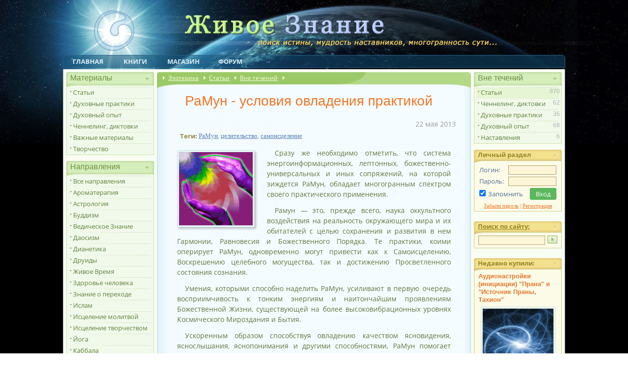

--- FILE ---
content_type: text/html; charset=UTF-8
request_url: https://naturalworld.guru/article_usloviya-ovladeniya-praktikoy-ramun.htm
body_size: 20298
content:
<!DOCTYPE html><html lang="ru"><head><title>РаМун - условия овладения практикой. Эзотерика - Живое Знание</title>
<meta name="Description" content="РаМун - условия овладения практикой. Статья раздела &#039;Вне течений&#039;. Эзотерика - Живое Знание" />

<meta name="viewport" content="width=640">
<link href="/css/pack_nw_guest_z9.css" type="text/css" rel="stylesheet" />

<meta charset="utf-8" />
<meta property="og:locale" content="ru_RU" />
<meta property="og:type" content="article" />
<meta property="og:title" content="РаМун - условия овладения практикой" />
<meta property="og:description" content="Рамун - это, прежде всего, наука оккультного воздействия на реальность окружающего мира и их обитателей с целью сохранения и  развития в нем Гармонии, Равновесия и Божественного Порядка. Те практики, коими оперирует РаМун, одновременно могут привести как к Самоисцелению..." />
<meta property="og:url" content="https://naturalworld.guru/article_usloviya-ovladeniya-praktikoy-ramun.htm" />
<meta property="og:image" content="https://naturalworld.guru/img/mats/articles/4777_41c6ab115.gif" /><meta property="og:site_name" content="Живое Знание" />
<meta name="robots" content="index, follow" /><base href="https://naturalworld.guru/" />


<script type="text/javascript">
var slovo_url="https://naturalworld.guru",rev="z9",pack_type="nw_guest",is_user=false,is_admin=false,ts=1769111184,js_ui="jquery-ui-1.9.2.custom.min.js",is_mobile = /Android|webOS|iPhone|iPad|iPod|BlackBerry|IEMobile|Opera Mini/i.test(navigator.userAgent);
var queue=[],queue_run=-1;
function push_queue(func){
  queue.push(func);if(queue_run==-1){}else if(queue_run==0){exec_queue();}else if(queue_run==1){}
} 
function exec_queue(){queue_run=1;func=queue.shift();if(func){func();exec_queue();}else{queue_run=0;}
}
(function(o){var K=o.$LAB,y="UseLocalXHR",z="AlwaysPreserveOrder",u="AllowDuplicates",A="CacheBust",B="BasePath",C=/^[^?#]*\//.exec(location.href)[0],D=/^\w+\:\/\/\/?[^\/]+/.exec(C)[0],i=document.head||document.getElementsByTagName("head"),L=(o.opera&&Object.prototype.toString.call(o.opera)=="[object Opera]")||("MozAppearance"in document.documentElement.style),q=document.createElement("script"),E=typeof q.preload=="boolean",r=E||(q.readyState&&q.readyState=="uninitialized"),F=!r&&q.async===true,M=!r&&!F&&!L;function G(a){return Object.prototype.toString.call(a)=="[object Function]"}function H(a){return Object.prototype.toString.call(a)=="[object Array]"}function N(a,c){var b=/^\w+\:\/\//;if(/^\/\/\/?/.test(a)){a=location.protocol+a}else if(!b.test(a)&&a.charAt(0)!="/"){a=(c||"")+a}return b.test(a)?a:((a.charAt(0)=="/"?D:C)+a)}function s(a,c){for(var b in a){if(a.hasOwnProperty(b)){c[b]=a[b]}}return c}function O(a){var c=false;for(var b=0;b<a.scripts.length;b++){if(a.scripts[b].ready&&a.scripts[b].exec_trigger){c=true;a.scripts[b].exec_trigger();a.scripts[b].exec_trigger=null}}return c}function t(a,c,b,d){a.onload=a.onreadystatechange=function(){if((a.readyState&&a.readyState!="complete"&&a.readyState!="loaded")||c[b])return;a.onload=a.onreadystatechange=null;d()}}function I(a){a.ready=a.finished=true;for(var c=0;c<a.finished_listeners.length;c++){a.finished_listeners[c]()}a.ready_listeners=[];a.finished_listeners=[]}function P(d,f,e,g,h){setTimeout(function(){var a,c=f.real_src,b;if("item"in i){if(!i[0]){setTimeout(arguments.callee,25);return}i=i[0]}a=document.createElement("script");if(f.type)a.type=f.type;if(f.charset)a.charset=f.charset;if(h){if(r){e.elem=a;if(E){a.preload=true;a.onpreload=g}else{a.onreadystatechange=function(){if(a.readyState=="loaded")g()}}a.src=c}else if(h&&c.indexOf(D)==0&&d[y]){b=new XMLHttpRequest();b.onreadystatechange=function(){if(b.readyState==4){b.onreadystatechange=function(){};e.text=b.responseText+"\n//@ sourceURL="+c;g()}};b.open("GET",c);b.send()}else{a.type="text/cache-script";t(a,e,"ready",function(){i.removeChild(a);g()});a.src=c;i.insertBefore(a,i.firstChild)}}else if(F){a.async=false;t(a,e,"finished",g);a.src=c;i.insertBefore(a,i.firstChild)}else{t(a,e,"finished",g);a.src=c;i.insertBefore(a,i.firstChild)}},0)}function J(){var l={},Q=r||M,n=[],p={},m;l[y]=true;l[z]=false;l[u]=false;l[A]=false;l[B]="";function R(a,c,b){var d;function f(){if(d!=null){d=null;I(b)}}if(p[c.src].finished)return;if(!a[u])p[c.src].finished=true;d=b.elem||document.createElement("script");if(c.type)d.type=c.type;if(c.charset)d.charset=c.charset;t(d,b,"finished",f);if(b.elem){b.elem=null}else if(b.text){d.onload=d.onreadystatechange=null;d.text=b.text}else{d.src=c.real_src}i.insertBefore(d,i.firstChild);if(b.text){f()}}function S(c,b,d,f){var e,g,h=function(){b.ready_cb(b,function(){R(c,b,e)})},j=function(){b.finished_cb(b,d)};b.src=N(b.src,c[B]);b.real_src=b.src+(c[A]?((/\?.*$/.test(b.src)?"&_":"?_")+~~(Math.random()*1E9)+"="):"");if(!p[b.src])p[b.src]={items:[],finished:false};g=p[b.src].items;if(c[u]||g.length==0){e=g[g.length]={ready:false,finished:false,ready_listeners:[h],finished_listeners:[j]};P(c,b,e,((f)?function(){e.ready=true;for(var a=0;a<e.ready_listeners.length;a++){e.ready_listeners[a]()}e.ready_listeners=[]}:function(){I(e)}),f)}else{e=g[0];if(e.finished){j()}else{e.finished_listeners.push(j)}}}function v(){var e,g=s(l,{}),h=[],j=0,w=false,k;function T(a,c){a.ready=true;a.exec_trigger=c;x()}function U(a,c){a.ready=a.finished=true;a.exec_trigger=null;for(var b=0;b<c.scripts.length;b++){if(!c.scripts[b].finished)return}c.finished=true;x()}function x(){while(j<h.length){if(G(h[j])){try{h[j++]()}catch(err){}continue}else if(!h[j].finished){if(O(h[j]))continue;break}j++}if(j==h.length){w=false;k=false}}function V(){if(!k||!k.scripts){h.push(k={scripts:[],finished:true})}}e={script:function(){for(var f=0;f<arguments.length;f++){(function(a,c){var b;if(!H(a)){c=[a]}for(var d=0;d<c.length;d++){V();a=c[d];if(G(a))a=a();if(!a)continue;if(H(a)){b=[].slice.call(a);b.unshift(d,1);[].splice.apply(c,b);d--;continue}if(typeof a=="string")a={src:a};a=s(a,{ready:false,ready_cb:T,finished:false,finished_cb:U});k.finished=false;k.scripts.push(a);S(g,a,k,(Q&&w));w=true;if(g[z])e.wait()}})(arguments[f],arguments[f])}return e},wait:function(){if(arguments.length>0){for(var a=0;a<arguments.length;a++){h.push(arguments[a])}k=h[h.length-1]}else k=false;x();return e}};return{script:e.script,wait:e.wait,setOptions:function(a){s(a,g);return e}}}m={setGlobalDefaults:function(a){s(a,l);return m},setOptions:function(){return v().setOptions.apply(null,arguments)},script:function(){return v().script.apply(null,arguments)},wait:function(){return v().wait.apply(null,arguments)},queueScript:function(){n[n.length]={type:"script",args:[].slice.call(arguments)};return m},queueWait:function(){n[n.length]={type:"wait",args:[].slice.call(arguments)};return m},runQueue:function(){var a=m,c=n.length,b=c,d;for(;--b>=0;){d=n.shift();a=a[d.type].apply(null,d.args)}return a},noConflict:function(){o.$LAB=K;return m},sandbox:function(){return J()}};return m}o.$LAB=J();(function(a,c,b){if(document.readyState==null&&document[a]){document.readyState="loading";document[a](c,b=function(){document.removeEventListener(c,b,false);document.readyState="complete"},false)}})("addEventListener","DOMContentLoaded")})(this);
window.onload=function(){!function(o){var t=function(o,t){var e=document.createEvent("CustomEvent");return e.initCustomEvent(t,!0,!0,o.target),o.target.dispatchEvent(e),e=null,!1},e=!0,n={x:0,y:0},c={x:0,y:0},u=0,s={touchstart:function(o){n={x:o.touches[0].pageX,y:o.touches[0].pageY},u=((void 0!==window.pageYOffset?window.pageYOffset:0)||(void 0!==document.scrollTop?document.scrollTop:0))-(void 0!==document.clientTop?document.clientTop:0)},touchmove:function(o){e=!1,c={x:o.touches[0].pageX,y:o.touches[0].pageY}},touchend:function(o){if(e)t(o,"fc");else{var s=c.x-n.x,i=Math.abs(s),a=c.y-n.y,d=Math.abs(a);cur_scroll_pos=((void 0!==window.pageYOffset?window.pageYOffset:0)||(void 0!==document.scrollTop?document.scrollTop:0))-(void 0!==document.clientTop?document.clientTop:0),scrollr=Math.abs(cur_scroll_pos-u),d+=scrollr,fire=i>3*d&&i>100&&d<100,fire&&Math.max(i,d)>20&&t(o,i>d?s<0?"swl":"swr":a<0?"swu":"swd")}e=!0},touchcancel:function(o){e=!1}};for(var i in s)o.addEventListener(i,s[i],!1)}(document)
};
</script>


<link href="/favicon.ico" rel="shortcut icon" type="image/x-icon" />
<link rel="apple-touch-icon" href="/apple-touch-icon-precomposed.png" />
<link rel="apple-touch-icon" sizes="72x72" href="/apple-touch-icon-72x72-precomposed.png" />
<link rel="apple-touch-icon" sizes="114x114" href="/apple-touch-icon-114x114-precomposed.png" />
<link rel="apple-touch-icon" sizes="144x144" href="/apple-touch-icon-144x144-precomposed.png" />

<!-- Facebook Pixel Code -->
<script>
!function(f,b,e,v,n,t,s)
{if(f.fbq)return;n=f.fbq=function(){n.callMethod?
n.callMethod.apply(n,arguments):n.queue.push(arguments)};
if(!f._fbq)f._fbq=n;n.push=n;n.loaded=!0;n.version='2.0';
n.queue=[];t=b.createElement(e);t.async=!0;
t.src=v;s=b.getElementsByTagName(e)[0];
s.parentNode.insertBefore(t,s)}(window, document,'script',
'https://connect.facebook.net/en_US/fbevents.js');
fbq('init', '1384475488675897');
fbq('track', 'PageView');
</script>
<noscript><img height="1" width="1" style="display:none"
src="https://www.facebook.com/tr?id=1384475488675897&ev=PageView&noscript=1"
/></noscript>
<!-- End Facebook Pixel Code -->

</head>
<body>

<div id="body"><div class="body-top-bg">

<header><div id="h">
<a id="top"></a>
<div id="topmenu_box"><div id="topmenu">
<div id="mob_top">
<a class="logo" href="/" title="Эзотерика - Живое Знание"></a>
<i>эзотерика и духовное развитие...</i>
</div>		
<div id="topline">
<a class="fr icon-login-1 mob_right_open" ></a><a href="/search.htm" class="fr icon-search" title="Эзотерика. Поиск по сайту"></a><a class="fr icon-menu mob_left_open"></a>
</div>

<div id="toplinks">
<a href="https://naturalworld.guru" title="Эзотерика и Духовное развитие. &quot;Живое Знание&quot; - эзотерический портал">Главная</a>
<a href="/knigi.htm" title="Книги по саморазвитию и эзотерике. Бесплатная библиотека.">Книги</a>
<!--<a href="/products/egipet-tur-seminar-po-yoge.htm" title="Йога-туры, ретриты">Йога-туры</a>-->
<a href="/products.htm" title="Магазин эзотерики онлайн. Товары и услуги.">Магазин</a><a href="/forum/" title="Эзотерический форум. Эзотерика. Духовное общение">Форум</a>
</div>
<!--
<div id="topimglinks">
<a id="letter" href="sendletter.htm" title="Контакты. Эзотерика и духовное развитие"></a>
</div> -->
</div></div>
</div></header>

<div class="dark"></div>
<div id="cols">
	<nav role="navigation"><div id="menu">
<!--<div id="l">-->
<ul class="nav">
<li class="sub">
<a class="icon-doc-text hidden-md">Эзотерика</a>
<a class="icon-doc-text hidden-xs">Материалы</a>
<ul>
<li><a class="hidden-md" href="/knigi.htm" title="Библиотека эзотерики. Книги.">Книги</a></li>
<li><a href="/articles.htm" title="Эзотерика - статьи">Статьи</a></li>
<li><a href="/praktiki.htm" title="Духовные практики, медитации, техники.">Духовные практики</a></li>
<li><a href="/expirience.htm" title="Духовный опыт практикующих. Опыт духовного развития">Духовный опыт</a></li>
<li><a href="/channeling.htm" title="Ченнелинг, диктовки, послания Владык.">Ченнелинг, диктовки</a></li>
<li><a href="/major.htm" title="Эзотерика. Лучшие и важные статьи">Важные материалы</a></li>
<li><a href="/tvorchestvo.htm" title="Духовное творчество">Творчество</a></li>
</ul>
</li>

<li class="sub">
<a class="icon-direction">Направления</a>
<ul>
<li><a href="/napravleniya.htm" title="Направления, духовные течения, традиции.">Все направления</a></li>
<li><a href="/aromaterapiya.htm" title="Ароматерапия. Знания по ароматерапии. Ароматерапия на портале эзотерики &quot;Живое знание&quot;.">Ароматерапия</a></li>
<li><a href="/astrologiya.htm" title="Астрология. Всё об астрологии. Эзотерический портал &quot;Живое знание&quot;.">Астрология</a></li>
<li><a href="/buddizm.htm" title="Буддизм. Учение о духовном пробуждении. Буддизм как религия и Путь. Эзотерический портал &quot;Живое знание&quot;.">Буддизм</a></li>
<li><a href="/vedicheskoe-znanie.htm" title="Ведические Знания. Древние Веды для женщин и мужчин. Эзотерика - &quot;Живое знание&quot;.">Ведическое Знание</a></li>
<li><a href="/daosizm.htm" title="Даосизм. Читать о даосизме - учении о пути Дао. Статьи по Даосизму на портале эзотерики &quot;Живое Знание&quot;.">Даосизм</a></li>
<li><a href="/dianetika.htm" title="Дианетика. Дианетический одитинг. Направление духовного развития дианетика. Эзотерический портал &quot;Живое знание&quot;.">Дианетика</a></li>
<li><a href="/druidy.htm" title="Друиды, друидизм. Знания друидов. Направление Друиды. Эзотерика &quot;Живое знание&quot;.">Друиды</a></li>
<li><a href="/zhivoe-vremya.htm" title="Живое время. Живая История - события нового Времени. Эзотерический портал &quot;Живое знание&quot;.">Живое Время</a></li>
<li><a href="/zdorove-i-istselenie.htm" title="Здоровье человека. Статьи на тему &quot;Здоровье человека&quot;. Портал &quot;Живое знание&quot;.">Здоровье человека</a></li>
<li><a href="/znanie-o-perehode.htm" title="Переход. Знание о Великом переходе. Эзотерический портал &quot;Живое знание&quot;.">Знание о переходе</a></li>
<li><a href="/islam.htm" title="Ислам. Направление духовного развития Ислам. Эзотерический портал &quot;Живое знание&quot;.">Ислам</a></li>
<li><a href="/iscelenie-molitvoy.htm" title="Исцеление молитвой. Направление духовного развития Молитвотерапия. Эзотерический портал &quot;Живое знание&quot;.">Исцеление молитвой</a></li>
<li><a href="/art-terapiya.htm" title="Творчество. Исцеление творчеством. Арт-терапия. Самопознание через искусство. Эзотерический портал &quot;Живое знание&quot;.">Исцеление творчеством</a></li>
<li><a href="/yoga.htm" title="Йога, Лайя-Йога, Бакти-Йога. Материалы по Йоге">Йога</a></li>
<li><a href="/kabbala.htm" title="Христианская каббала. Направление духовного развития каббала. Эзотерический портал &quot;Живое знание&quot;.">Каббала</a></li>
<li><a href="/kosmoenergetika.htm" title="Космоэнергетика. Направление духовного развития Космоэнергетика. Эзотерический портал &quot;Живое знание&quot;.">Космоэнергетика</a></li>
<li><a href="/lyubov.htm" title="Любовь. Энергии Любви. Пробуждение Энергий Любви. Раскрытие сердца. Эзотерический портал &quot;Живое знание&quot;.">Любовь</a></li>
<li><a href="/numerologiya.htm" title="Нумерология. Направление духовного развития Нумерология. Эзотерический портал &quot;Живое знание&quot;.">Нумерология</a></li>
<li><a href="/osoznannie-snovideniya.htm" title="Осознанные сновидения. Материалы об осознанных сновидениях. Эзотерический портал &quot;Живое знание&quot;.">Осознанные сновидения</a></li>
<li><a href="/osho.htm" title="Ошо Раджниш. Статьи и материалы Ошо по духовному развитию. Эзотерический портал &quot;Живое знание&quot;.">Ошо</a></li>
<li><a href="/put-k-sebe.htm" title="Путь самопознания. Путь к себе. Сайт &quot;Живое знание&quot;">Путь самопознания</a></li>
<li><a href="/reyki.htm" title="Рейки. Направление духовного развития Рейки. Эзотерический портал &quot;Живое знание&quot;.">Рейки</a></li>
<li><a href="/rodnoverie-slavyanstvo.htm" title="Родноверие. Славянство. на портале &quot;Живое знание&quot;.">Родноверы, славянство</a></li>
<li><a href="/runi.htm" title="Руны. Духовное развитие и Руны. Эзотерический портал &quot;Живое знание&quot;.">Руны</a></li>
<li><a href="/saentologiya.htm" title="Саентология. Направление духовного развития Саентология. Эзотерический портал &quot;Живое знание&quot;.">Саентология</a></li>
<li><a href="/sufizm.htm" title="Суфизм. Направление духовного развития Суфизм. Эзотерический портал &quot;Живое знание&quot;.">Суфизм</a></li>
<li><a href="/tantra.htm" title="Тантра. Всё о тантре на эзотерическом портале &quot;Живое знание&quot;.">Тантра</a></li>
<li><a href="/taro.htm" title="Энергии Таро и работа с ними. Направление духовного развития Энергии Таро изменят Вашу жизнь. Эзотерический портал &quot;Живое знание&quot;.">Таро</a></li>
<li><a href="/transpsihologiya.htm" title="Трансперсональная психология. Холотропное дыхание. Статьи по трансперсональной психологии. Эзотерический портал &quot;Живое знание&quot;.">Транспсихология</a></li>
<li><a href="/fen-shuy.htm" title="Фэн-Шуй. Всё о Фэн-Шуй. Статьи и материалы по Фэн-Шуй. Эзотерический портал &quot;Живое знание&quot;.">Фэн-Шуй</a></li>
<li><a href="/hristianstvo.htm" title="Христианство. Христианская религия. Направление Христианство. Эзотерический портал &quot;Живое знание&quot;.">Христианство</a></li>
<li><a href="/tsigun.htm" title="Цигун. Практика и теория Цигун. Эзотерический портал &quot;Живое знание&quot;.">Цигун</a></li>
<li><a href="/hiromantiya.htm" title="Хиромантия. Направление духовного развития Хиромантия. Эзотерический портал &quot;Живое знание&quot;.">Хиромантия</a></li>
<li><a href="/chetvertyiy-put.htm" title="Четвертый путь. Учение Г. И. Гурджиева. Статьи по Четвертому пути. Эзотерический портал &quot;Живое знание&quot;.">Четвертый путь</a></li>
<li><a href="/energiya-i-energetika.htm" title="Энергия человека. Энергетика. Чакры. Работа с энергиями. Статьи и материалы эзотерического портала &quot;Живое знание&quot;.">Энергии и энергетика</a></li>
<li><a href="/vne-techeniy.htm" title="Вне направлений и течений. Эзотерический раздел на портале &quot;Живое знание&quot;.">Вне течений</a></li>
</ul>
</li>


<li class="sub">
<a  class="icon-graduation-cap">Наставники</a>
<ul>
<li><a href="/nastavniki.htm" title="Наставники по духовному развитию. Учителя. Проводники на эзотерическом портале &quot;Живое Знание&quot;.">Все наставники</a></li>
<li><a href="/nastavleniya.htm" title="Наставления, рекомендации. Личное обращение духовных наставников.">Наставления</a></li>
</ul>
</li>




<li class="sub">
<a class="icon-diamond-1">Магазин<span class="hidden-xs"> эзотерики</span></a>
<ul>
<li><a href="/products.htm" title="Онлайн магазин эзотерики. Эзотерические товары и услуги">Все товары</a></li>
<li><a href="/samorazvitie-cheloveka.htm" title="Всё для саморазвития">Для саморазвития</a></li>
<li><a href="/goroskopy.htm" title="Составление гороскопов у проверенных астрологов и нумерологов">Гороскопы</a></li>
<li><a href="/books.htm" title="Книги духовной направленности">Книги</a>
<li><a href="/ezotericheskie_uslugi.htm" title="Эзотерические услуги. Гарантия качества и выполнения">Услуги</a></li>
<li><a href="/seminari.htm" title="Cеминары, тренинги">Семинары</a></li>
<li><a href="/ezotericheskie-turi.htm" title="Йога-туры. Эзотерические туры">Йога-туры. Путешествия</a></li>

</ul>
</li>
<li class="sub">
<a class="icon-thumbs-up">Рекомендуем</a>
<ul>
<li><!--noindex--><div class="fp" id="fp_l"></div><!--/noindex-->
<li><a href="/products/audiomeditacii_dlya_serdca.htm" title="Открытие сердца. 8 сильнейших медитаций раскрытия сердца и активации анахаты.">Открытие сердца</a></li>
<li><a href="/products/diagnostika-sudbi-i-prednaznacheniya.htm" title="Диагностика предназначения и кармы. Узнайте Ваши задачи в этом воплощении.">Ваше предназначение</a></li>
<li><a href="/products/vc.htm" title="Все секреты самоисцеления. Глубинные предпосылки заболеваний">Самоисцеление</a></li>
<li><a href="/yogalessons_all.htm" title="12 готовых комплексов йоги + программа редактор для создания комплексов">Комплексы йоги</a></li>
</ul>
</li>

<li class="sub">
<a class="icon-mail-1">О сайте. Связь</a>
<ul>
<li><a href="/missiya.htm" title="Живое Знание - каждой Живой Душе">О нас</a></li>
<li><a href="/rabota-s-saytom.htm" title="Руководства, инструкции, полезная информация по работе с сайтом.">Работа с порталом</a></li>
<li><a href="/products/reklama.htm" title="Реклама. Эзотерика и духовное развитие">Реклама на сайте</a></li>
<li><a href="/article_prodavcam-uchastie-v-internet-magazine-portala.htm" title="Продвижение товаров и услуг по духовному развитию на портале эзотерики &quot;Живое Знание&quot;">Сотрудничество</a></li>
<li><a href="article_blagodarnost-pomoshch-portalu.htm" title="Помощь эзотерическому порталу &quot;Живое Знание&quot;">Помощь сайту</a></li>
<li><a href="/sendletter.htm" title="Обратная связь. Написать письмо в поддержку портала.">Контакты</a></li>
</ul>
</li>
<li><a class="icon-chat-empty hidden-md" href="/forum" title="Эзотерика - форум. Эзотерическое общение">Форум</a></li>

<!--noindex--><div class="fp" id="fp_l2"></div><!--/noindex-->


</ul>
<!--</div>-->
</div></nav>
	<div id="c2">
		<div class="kr_wrap kr_top"><div class="kroshki kr_stat
">
	<div class="krosh">
 
<a title="Сайт эзотерики Живое знание" href="/">Эзотерика</a>  
<a title="Эзотерика. Статьи по эзотерике и духовному развитию на эзотерическом портале &quot;Живое Знание&quot;" href="/articles.htm">Статьи</a>
 
<a title="Вне направлений и течений. Эзотерический раздел на портале &quot;Живое знание&quot;." href="/vne-techeniy.htm">Вне течений</a>
<b>&nbsp;</b>	</div>
</div></div>

<script type="application/ld+json"> {
 "@context": "http://schema.org",
 "@type": "BreadcrumbList",
 "itemListElement": [{
	"@type": "ListItem",
	"position": 1,
	"item":	{
		"@id": "/articles.htm",
		"name": "Статьи"
	}
},{
	"@type": "ListItem",
	"position": 2,
	"item":	{
		"@id": "/vne-techeniy.htm",
		"name": "Вне течений"
	}
}]} </script>		<div id="c2-pad">
<article><h1>РаМун - условия овладения практикой</h1>
<style>

.content, h1 {-moz-user-select: text; -webkit-user-select: text; -ms-user-select: text; -o-user-select: text; user-select: text}
</style>

<script type="text/javascript">push_queue(function () { 
	$LAB.script('/js/jquery.mousewheel-3.0.6.pack.js').wait().
	script('/js/fancybox/jquery.fancybox.js?v=2.1.5').wait(function () {
		$('head').append( $('<link rel="stylesheet" type="text/css" media="screen" />').attr('href', '/js/fancybox/jquery.fancybox.css?v=2.1.5') );
		$(".glry").fancybox({
			helpers: {title: {type:'inside',position:'bottom'}},
			autoScale: true,
 			type: 'image',
 			closeClick: false,
			openEffect: 'none', 
			beforeLoad: function() { this.href = $(this.element).find('img').attr('src') },
 			afterLoad: function() {
 				if (!this.title.length) this.title = $(this.element).find('img').attr('title');
 				if (this.group.length > 1) this.title = '<b class="note">'+(this.index + 1) + ' из ' + this.group.length + ':</b> ' + this.title;
    		},
			closeEffect	: 'none'
		});	
	});
 })</script>












<!-- teaser --><!-- /teaser -->



<div class="tegi">
	<p class="r note">22&nbsp;мая&nbsp;2013</p>

		<table class="hidden-xs"><tr><td class="t indent"><b class="s12">Теги:&nbsp;</b></td><td><a href="key_ramun.htm" title="РаМун">РаМун</a>, <a href="key_tselitelstvo.htm" title="целительство">целительство</a>, <a href="key_samoiscelenie.htm" title="самоисцеление">самоисцеление</a></td></tr></table></div>
<div id="mat" class="mat-article content">
<div class="iml mat_img"><a class="glry" data-fancybox-group="glry" href="/image/article_usloviya-ovladeniya-praktikoy-ramun00.htm" title="РаМун - условия овладения практикой. Фото">
<img src="/img/mats/articles/4777_41c6ab115.gif" 
	alt="РаМун - условия овладения практикой. Фото" 
	width="150"
	 height="149"/></a></div>


<div class="module-r">
<div class="module-inner">
<div class="module-inner2">
<p>Сразу же необходимо отметить, что система энергоинформационных, лептонных, божественно-универсальных и иных сопряжений, на которой зиждется РаМун, обладает многогранным спектром своего практического применения.<i class="_copyright"> Источник - <a style="text-decoration:none;color:inherit;cursor:text" href="https://naturalworld.guru/article_usloviya-ovladeniya-praktikoy-ramun.htm">Эзотерика. Живое Знание</a></i></p>
<p>Рамун &mdash; это, прежде всего, наука оккультного воздействия на реальность окружающего мира и их обитателей с целью сохранения и развития в нем Гармонии, Равновесия и Божественного Порядка. Те практики, коими оперирует РаМун, одновременно могут привести как к Самоисцелению, Воскрешению целебного могущества, так и достижению Просветленного состояния сознания.</p><div class="fp fp_b"></div>
<p>Умения, которыми способно наделить РаМун, усиливают в первую очередь восприимчивость к тонким энергиям и наитончайшим проявлениям Божественной Жизни, существующей на более высоковибрационных уровнях Космического Мироздания и Бытия.</p>
<p>Ускоренным образом способствуя овладению качеством ясновидения, яснослышания, яснопонимания и другими способностями, РаМун помогает прийти к Озарениям и Открытиям в любой сфере труда, в какой бы человек профессионально не занимался.</p>
<p>Мощь РаМун столь ощутима, что даже в своем самом незначительном проявлении образует источники силы различных степеней и величин, могущих оказывать позитивное воздействие на внешнюю реальность. Учитывая важность избираемой мотивации, Вознесенные Владыки сразу же обращают внимание всех людей на то, что овладение практикой Рамун предполагает воплощение следующих основополагающих правил:</p>
<ol>
<li>Вырасти из стереотипов мышления, свойственных обыкновенному человеку, чье сознание обусловлено неверием в существование бесконечности миров и энергий, и Освободиться от паразитирующего на этом неверии желания быть беспомощным существом, постоянно стремящимся к болезням, жизненным проблемам и физической смерти.</li>
<li>Прийти к признанию существования Единой для всех сущностей, развивающихся в Проявленном Космосе, Божественной Реальности, являющейся творением Единого Присутствия Абсолютного Сознания Я Есмь, кое, будучи творящим союзом Отца и Матери Предвечных, есть Исток всех Истин, Космических Законов и Высшей Воли.</li>
<li>Углубить границы Самопознания и прийти к практическому установлению своей Богореальности путем открытия в себе присутствия Божьей Искры и достижения с ней состояния Отождествления.</li>
<li>Обладать духом Творческого Поиска, несвязанного слепой верой, подавляющей уверенность в собственных силах, и всемерно трудиться над формированием индивидуального сознания, могущего не только вести здоровый и беспроблемный образ жизни, но и находиться в Реальности Божественных Миров.</li>
<li>Признать Лучевую Основу Космоса, отражающую Качества Божественного Света, и прилагать максимум усилий к тому, чтобы овладеть способностью своими органами чувств, воспринимать Божественную Реальность и излучающийся из нее Пространственный Огонь.</li>
<li>Признать существование Небесной Иерархии, как проводника Высшей Воли для всех Сфер и Октав Проявленной Вселенной и направителя энергии всех Лучей Святого Духа, и осознать, что всякое духовное самовосстановление людей без Богоруководства со стороны Вознесенных Владык невозможно.</li>
<li>Признать необходимость и возможность Огненной Трансмутации своего сознания путем управления, сознательного контроля и проведения энергии Лучей Святого Духа в пространство окружающего мира посредством активности, подчиненной цели обожествления своего сознания. Всякое сознание обожествляется опытом Богопроявления Я Есмь. Этот опыт, непреложно приводящий к эволюционно-нравственному преображению мира, есть результат практического применения Знаний о Качествах Божественного Света.</li>
<li>Убедить себя в возможность Самоисцеления, воскрешения целебного могущества, приобретения всевозможных могущественных способностей и умений, вплоть до преобразования в бессмертную Божественную Индивидуальность, и не позволять себе сомневаться в этом даже в малом.</li>
<li>Самоотверженно Трудиться в направлении овладения мастерством РаМун, и знать, что дается лишь по Вере, а Вера &mdash; это точка бытия сознания, обусловленная достигнутым опытом Богопроявления Я Есмь.</li>
<li>&nbsp;Быть Счастливым, как бы не складывалась жизнь во внешнем мире, и с Радостью принимать каждый новый день, ибо содержит все необходимое для достижения алхимического самопреображения.</li>
<li>&nbsp;Сделать Благоустремление и Добротоделание смыслом своего сущностного бытия, ибо приводят к утверждению причин, вызывающих Лучшие Следствия.</li>
<li>&nbsp;Учиться Любви Начал, Сотрудничеству и Созиданию, воспитывать в себе Законопослушание, Милосердие, Бескорыстие и Человечность в нравственном смысле этого понимания.</li>
<li>&nbsp;Уметь искренне Благодарить Творца и Небесную Иерархию за все ниспосланное в вашу жизнь.</li>
<li>&nbsp;Постоянно стремиться к максимально возможному Богоуподоблению, которое для мужчин выражено формулой: &laquo;Я и Отец Небесный &mdash; одно!&raquo;, для женщин &mdash; &laquo;Я и Мать Небесная &mdash; одно!&raquo;, а для любящих друг друга взаимодополнений различной полярности &mdash; &laquo;Мы и Всетворец &mdash; одно!&raquo;.</li>
<li>&nbsp;Преданно, непреклонно и несгибаемо Служить Высшей Воле посредством добросовестного исполнения Указов и Посланий Небесной Иерархии, и быть Уверенным в том, что все сверхъестественные способности и умения есть результат подобного Служения.</li>
<li>&nbsp;Быть готовым держать Ответственность за всякое использование оккультной силы и своевременно Устранять созданные пространственные деформации, в случае ее неправильного применения.</li>
<li>&nbsp;Никогда не останавливаться на достигнутом, всемерно Совершенствовать и Приумножать имеющийся позитивный опыт, наделяя его гранями высочайшего Мастерства.</li>
<li>&nbsp;Знать, Дерзать, Действовать, и быть для других людей примером жизни, достойной Дочерей и Сыновей Бога.</li>
</ol>
<p>Без упомянутых качеств и их совершенствования, практическое освоение РаМун принципиально невозможно и разрушительно опасно. Так как энергия, трансформированная через сознание, образует малые и большие квартирьеры &mdash; определенным способом оформленные динамические энергополя или источники силы, оказывающие положительное или отрицательное воздействие на обитателей внешнего мира, необходим нравственный подход к овладению РаМун, исключающий корысть, соперничество и стремление достигнуть какого-либо превосходства над людьми.</p>
<p>В противоположном случае практика энергоинформационных воздействий нанесет непоправимый вред окружающему пространству со всеми вытекающими отсюда последствиями, могущими привести к серьезному кармическому откату, вплоть до энергетического удара, вызывающего полное саморазрушение ответственного за это человека.</p>
<p class="avtor">Надежда Домашева-Самойленко, <br />Владимир Самойленко</p>
</div>
</div>
</div>

<div class="like_lst">
<div class="fb-like" data-href="https://naturalworld.guru/article_usloviya-ovladeniya-praktikoy-ramun.htm" data-layout="button_count" data-action="like" data-size="small" data-show-faces="false" data-share="false"></div>
<div id="vk_like"></div>

</div>


<script type="text/javascript">push_queue(function () {
$(document).ready(function () {
	$LAB.script("//vk.com/js/api/openapi.js?151").wait(function () {
		VK.init({apiId: 6330992, onlyWidgets: true});
		VK.Widgets.Like("vk_like", {type: "button", height: 20, width:150});
	});
});
});</script><p class="rating">Рейтинг: <span title="РаМун - условия овладения практикой: 0.63 прочтений в день"><b>1.12</b></span> <span class="note">(Проcмотров: <span>2931</span>)</span></p>


<p class="c"><em>Читайте раздел <a href="/vne-techeniy.htm" title="Вне направлений и течений. Эзотерический раздел на портале "Живое знание".">Вне течений</a> на портале эзотерики naturalworld.guru.</em></p>
</div>

<footer>

<table class="textatr" style="margin-bottom:0">
<tr><td colspan="2" class="r">
<b>Опубликовал:</b> <a title="Опубликованные материалы и подробней о пользователе Nefraziya." href="userpage/nefraziya.htm">Nefraziya</a>
</td></tr>
<!--noindex-->
<tr><td colspan="2" class="r"><b>Источник</b>: <a target="_blank" class="napr" href="http://www.ramoon.org/uchenie/usloviya-ramoon" title="РаМун - условия овладения практикой" rel="nofollow">сайт</a></td>
</tr><!--/noindex--></table>


<p class="p_donate">
<a id="tt-donation_user_guest" class="icn donate" href="/buy/donation_user/nefraziya.htm?url=article_usloviya-ovladeniya-praktikoy-ramun">Поблагодарить за публикацию</a>
</p>








</footer></article>
<!--noindex--><div class="fp fp_b"></div><!--/noindex-->


<div id="cmnts" class="kr_wrap"><div id="cmnts_header_ajax_load" title="Показать/Cкрыть блок откликов и комментариев" class="kroshki kr_ajax kr_ajax_cmnts kr_cmnt" data-href="/article_usloviya-ovladeniya-praktikoy-ramun.htm">
	<div class="krosh">
<h2><b class="icon-chat-empty">Отзывы и комментарии
 (<em title="Общее число сообщений: вопросы, ответы, мнения, отзывы">0</em>)</b></h2>

	</div>
</div></div>

<div id="responses_lst" class="comments comments_lst">

<div id="cmnts_html"><div class="r s10"><b class="icn emlyes">Подписка:</b> отключена (
<a href="#ntfy-mat-4777" id="ntfy-entity" title="Настроить подписку на комментарии к материалу">изменить</a>
)</div></div>
<a name="add"></a>


<div id="cmnt-0" class="cmnt add">
<div class="cmnt_shap"><div class="cmnt_corner"><div class="cmnt_edit"></div></div><span class="icn cmntsmall">Ваш комментарий</span></div>
<form method="post" action="/cmnt/ajax_add/mat/4777" id="cmnt_frm"><div class="editor"><textarea name="txt" class="editor" id="cmnt_add_txt"></textarea></div>
<table class="sttngs"><tr>
    <td><div class="set"><b>Тип комментария</b>

    <table>
	<tr><td><input type="radio" name="type" value="opinion" class="radio" id="type_opinion_add" /></td><td><label for="type_opinion_add">Отзыв</label></td></tr>
	<tr><td><input type="radio" name="type" value="question_all" class="radio" id="type_question_all_add" /></td><td><label for="type_question_all_add">Вопрос всем</label></td></tr>




						
	</table>
	</div><div class="set nb"><b>Еmail уведомления</b>
		<table>
		
	<tr><td><input type="radio" name="ntfy" value="all" class="radio" id="ntfy_all_add" /></td><td><label for="ntfy_all_add" title="Уведомлять о всех откликах к этому материалу">О всех откликах</label></td></tr>
			<tr><td><input type="radio" name="ntfy" value="off" class="radio" id="ntfy_off_add" /></td><td><label for="ntfy_off_add" title="Уведомления отключены">Отключены</label></td></tr>
		
		</table>
	</div></td>
</tr><tr><td class="forbtn"><input type="hidden" name="_uri" value="article_usloviya-ovladeniya-praktikoy-ramun" /><input type="hidden" name="_uri_n_get" value="/article_usloviya-ovladeniya-praktikoy-ramun.htm" /><input type="submit" name="_submit" value="Отправить" class="btn btn-success btn-sm" />
</td></tr></table><div class="clear"></div>
</form>

<script type="text/javascript">
push_queue(function () { $(document).ready(function(){ 
	tt_activate('.tt'); 
	if ( typeof(tinyMCE) == 'undefined' ) { load_user_css(); load_tiny(); }
});});
</script>
</div>

</div>



<script type="text/javascript">
var cmnt_entity = "mat";
var cmnt_entity_id = "4777";
</script>



<section>
<div class="kr_wrap"><div class="kr_prod kroshki"><div class="krosh">
<h2>Рекомендуем по теме</h2></div></div></div>
	<div class="smarty_p_lst">
<div class="pres pres_product">

<div class="resum r resum_top">
<a class="napr" title="Энергия человека. Энергетика. Чакры. Работа с энергиями. Статьи и материалы эзотерического портала &quot;Живое знание&quot;." href="/energiya-i-energetika.htm">Энергии и энергетика</a>

</div>

<div class="header"><a title="&quot;Реальна ли реальность?&quot; Книга М.Я.Пальчика. Подробное описание Книги М.Я.Пальчика &quot;Реальна ли реальность?&quot; " href="/products/realna-li-realnost-kniga-myapalchika.htm">"Реальна ли реальность?" Книга М.Я.Пальчика</a> </div>
<div class="iml">

<img alt="&quot;Реальна ли реальность?&quot; Книга М.Я.Пальчика. Подробное описание Книги М.Я.Пальчика &quot;Реальна ли реальность?&quot; " src="/img/products/altway/mini/f9f43af78.jpg"/>

</div>
<p>В книге представлен авторский метод М.Я. Пальчика - энергетические медитативные практики саморазвития. Эти практики обладают высокой эффективностью и предназначены для решения разнообразных личных и профессиональных задач. В книге приведено несколько десятков интеграционных техник, позволяющих решать проблемы разного уровня.</p>

<div class="resum r">
Продаж: 2 | Рейтинг: <span class="rating">2.74</span> | 
 <span title="Добавлен 20.06.16
Просмотров: 5812"><span class="rating">300  руб.</span></span>
 </div>
<div class="hr"></div><div class="clear"></div>

</div>
<div class="pres pres_product promote">

<div class="resum r resum_top">
<a class="napr" title="Здоровье человека. Статьи на тему &quot;Здоровье человека&quot;. Портал &quot;Живое знание&quot;." href="/zdorove-i-istselenie.htm">Здоровье человека</a>

</div>

<div class="header"><a title="Программа &quot;Волшебный Целитель&quot;. Подробное описание программы &quot;Волшебный Целитель&quot;" href="/products/vc.htm">Программа "Волшебный Целитель"</a> </div>
<div class="iml">

<img alt="Программа &quot;Волшебный Целитель&quot;. Подробное описание программы &quot;Волшебный Целитель&quot;" src="/img/products/alsey/mini/1_da4fb2502.jpg"/>

</div>
<p>Организм каждого человека обладает мощными способностями к регенерации и самоисцелению. Но знаем ли мы, как ими пользоваться? Знаем ли мы, в чем истинные, глубинные причины наших заболеваний?...</p>

<div class="resum r">
Продаж: 381 | Рейтинг: <span class="rating">8.9</span> | <span class="icon-chat" title="Отзывов: 99

Положительных отзывов: 78
Диалог: 21"> <a href="/products/vc.htm#cmnts"><b>99</b></a>
</span> | 
 <span title="Добавлен 08.09.12
Просмотров: 289253"><span class="rating">2600  руб.</span></span>
 </div>
<div class="hr"></div><div class="clear"></div>

</div>

</div><!-- /.smarty_p_lst -->

	


<div class="all r"><a class="clear icn strel" href="/products.htm" title="Эзотерические товары и услуги. Каталог.">Все эзотерические товары и услуги</a><div class="clear"></div></div>


<script type="text/javascript">push_queue(function () {$(document).ready(function() {
	$('#ppg_related_more').click(function(e) {
		e.preventDefault();
		link = $(this);
		$('#ppg_related_more_lst').html('<' + 'div class="ajax_loading"' + '><' + '/div' + '>');
		$.ajax({url: '/product/ajax_get_ppg_related_more/mat/4777', type: 'post'}).done(function(resp) {
			$('#ppg_related_more_lst').html(resp);
			link.remove();
		});
	});
});});</script>

</section>



<div id="tema">


<section><div id="mr">
<div class="kr_wrap"><div class="kr_stat kroshki"><div class="krosh"><h2>Статьи по теме</h2></div></div></div>
<div class="pres">
<div class="header"><a href="article_stupeni-ramun.htm" title="Ступени Рамун. Статья раздела &#039;Вне течений&#039;. Эзотерика и духовное развитие.">Ступени Рамун</a></div>

<p class="s12 noindent note">Статьи: Вне течений</p>
</div>
<div class="pres">
<div class="header"><a href="article_uchenie-ramun-i-ego-principi.htm" title="Учение РаМун и его принципы. Статья раздела &#039;Вне течений&#039;. Эзотерика и духовное развитие.">Учение РаМун и его принципы</a></div>

<p class="s12 noindent note">Статьи: Вне течений</p>
</div>
<div class="pres">
<div class="header"><a href="article_oficialniy-simvol-ramun.htm" title="Официальный символ РаМун. Статья раздела &#039;Вне течений&#039;. Эзотерика и духовное развитие.">Официальный символ РаМун</a></div>

<p class="s12 noindent note">Статьи: Вне течений</p>
</div>
<div class="pres">
<div class="header"><a href="article_kodeks-chesti-celitelya.htm" title="Кодекс чести целителя. Статья по целительству и нетрадиционной медицине. Эзотерика и духовное развитие.">Кодекс чести целителя</a></div>

<p class="s12 noindent note">Статьи: Здоровье человека</p>
</div>
<div class="pres">
<div class="header"><a href="article_ramun-praktika-samoisceleniya.htm" title="Практика самоисцеления РаМун. Эзотерика - Живое Знание">Практика самоисцеления РаМун</a></div>

<p class="s12 noindent note">Статьи: Вне течений</p>
</div>
<div class="pres">
<div class="header"><a href="channeling_lovushki-na-puti-k-tomu-chtobi-stat-celitelem.htm" title="Ловушки на пути к тому, чтобы стать целителем. Послание по целительству и нетрадиционной медицине. Эзотерика и духовное развитие.">Ловушки на пути к тому, чтобы стать целителем</a></div>

<p class="s12 noindent note">Ченнелинг, диктовки: Здоровье человека</p>
</div>
<div class="pres">
<div class="header"><a href="article_noviy-uroven-celitelstva-kogda-chelovek-iscelyaet-sebya.htm" title="Новый уровень целительства, когда человек исцеляет себя сам. Эзотерика - Живое Знание">Новый уровень целительства, когда человек исцеляет себя сам</a></div>

<p class="s12 noindent note">Статьи: Вне течений</p>
</div>
<div class="pres">
<div class="header"><a href="article_test-na-sposobnost-k-celitelstvu.htm" title="Тест на способность к целительству. Статья по энергии, энергетике и работе с чакрами. Эзотерика и духовное развитие.">Тест на способность к целительству</a></div>

<p class="s12 noindent note">Статьи: Энергии и энергетика</p>
</div>
<div class="pres">
<div class="header"><a href="article_reyki-universalnaya-jiznennaya-energiya.htm" title="Рейки – универсальная жизненная энергия. Статья по Рейки. Эзотерика и духовное развитие.">Рейки – универсальная жизненная энергия</a></div>

<p class="s12 noindent note">Статьи: Рейки</p>
</div>
<div class="pres">
<div class="header"><a href="exp_master-delatel-istoriya-moego-isceleniya.htm" title="Мастер-делатель. История моего исцеления. Духовный опыт направления &#039;Здоровье человека, целительство&#039;. Эзотерика и духовное развитие.">Мастер-делатель. История моего исцеления</a></div>

<p class="s12 noindent note">Духовный опыт: Здоровье человека</p>
</div>
<div class="pres">
<div class="header"><a href="article_celitelstvo-kak-instrument-perehoda-mejdu-mirami.htm" title="Целительство как инструмент перехода между мирами. Статья по энергии, энергетике и работе с чакрами. Эзотерика и духовное развитие.">Целительство как инструмент перехода между мирами</a></div>

<p class="s12 noindent note">Статьи: Энергии и энергетика</p>
</div>
<div class="pres">
<div class="header"><a href="article_duhovnoe-celitelstvo.htm" title="Духовное целительство. Статья по Рейки. Эзотерика - &quot;Живое Знание&quot;">Духовное целительство</a></div>

<p class="s12 noindent note">Статьи: Рейки</p>
</div>
<div class="pres">
<div class="header"><a href="article_osnovi-energeticheskogo-celitelstva.htm" title="Основы  энергетического  целительства. Статья по энергии, энергетике и работе с чакрами. Эзотерика и духовное развитие.">Основы  энергетического  целительства</a></div>

<p class="s12 noindent note">Статьи: Энергии и энергетика</p>
</div>
<div class="pres">
<div class="header"><a href="exp_vajnoe-pravilo-reyki.htm" title="Важное правило Рейки. Духовный опыт по Рейки. Эзотерика и духовное развитие.">Важное правило Рейки</a></div>

<p class="s12 noindent note">Духовный опыт: Рейки</p>
</div>
<div class="pres">
<div class="header"><a href="article_praktika-celitelya.htm" title="Практика  целителя. Статья по энергии, энергетике и работе с чакрами. Эзотерика и духовное развитие.">Практика  целителя</a></div>

<p class="s12 noindent note">Статьи: Энергии и энергетика</p>
</div>



<div id="mat_related_more_lst_default"></div>
<div class="all r"><a href="/#more" id="mat_related_more_default">+ Еще статьи по теме</a></div><div class="clear"></div>

<script type="text/javascript">push_queue(function () {$(document).ready(function() {
	$('#mat_related_more_default').click(function(e) {
		e.preventDefault();
		var link = $(this);
		var lst_more =  $('#mat_related_more_lst_default');
		lst_more.html('<' + 'div class="ajax_loading"' + '><' + '/div' + '>');
		$.ajax({url: '/mat/ajax_get_mat_related_more/mat/4777/default', type: 'post'}).done(function(resp) {
			lst_more.html(resp);
			link.hide();
		});
	});
});});</script>

</div></section>

<script type="text/javascript">//<![CDATA[
push_queue(function () {$(document).ready(function(){ 
$("#tema .hide").hide(); 
$(".mr_show, .mcr_show").click(function(e) {
	e.preventDefault(); 
	$(this).parent().hide();
	if ($(this).attr('id') == 'mr_show') {
		$('#mr .hide').show();
	} else {
		$('#mcr .hide').show();
	}
});
});});
//]]></script>

</div>


		</div>
	</div>
	<aside><div id="c3"><ul class="nav smt_block hidden-xs">
	<li class="sub"><a>Вне течений</a>
		<ul>
			<li><a title="Вне течений. Статьи раздела &#039;Вне течений&#039;" 
				 class="cur cur_clickable"				 href="/vne-techeniy_articles.htm"			>Статьи</a><small>970</small></li>
			<li><a title="Вне течений. Ченнелинги и диктовки раздела &#039;Вне течений&#039;" 
								 href="/vne-techeniy_channeling.htm"			>Ченнелинг, диктовки</a><small>62</small></li>
			<li><a title="Вне течений. Духовные практики, медитации раздела &#039;Вне течений&#039;" 
								 href="/vne-techeniy_praktiki.htm"			>Духовные практики</a><small>36</small></li>
			<li><a title="Вне течений. Духовный опыт раздела &#039;Вне течений&#039;" 
								 href="/vne-techeniy_expirience.htm"			>Духовный опыт</a><small>68</small></li>
			<li><a title="Вне течений. Наставления раздела &#039;Вне течений&#039;" 
								 href="/vne-techeniy_nastavleniya.htm"			>Наставления</a><small>6</small></li>
		</ul>
	</li>
</ul>

<style type="text/css">
.smt_block small {position: absolute; right: 1px;top: 1px;padding: 0px 2px;color:#aaa;border-radius: 2px;cursor:default}
.smt_block a.cur {background-color: #E6F6D4}
.smt_block a.cur:hover {cursor:default;text-decoration:none}
.smt_block a.cur_clickable:hover {cursor:pointer;text-decoration:underline}
.smt_block li li {position:relative}
</style>
<!--noindex-->

<div class="rblock">
<div class="rblock1"><div class="stl"><div class="str">Личный раздел</div></div></div>
<div class="rblock2"><div id="login">


<form action="/cmn/user/login" method="post">
<input type="hidden" name="_uri" value="article_usloviya-ovladeniya-praktikoy-ramun">

<table>
<tbody><tr>
<td>Логин:</td>
<td style="text-align: right;"><input type="text" name="login" value="" class="fieldlog" size="12" /></td>
</tr>
<tr>
<td>Пароль:</td>
<td style="text-align: right;"><input type="password" name="pwd" value="" class="fieldlog" size="15" />
</td>
</tr>
</tbody></table>

<table><tbody><tr>
<td><input type="hidden" name="_remember_me" value="0" /><input type="checkbox" name="_remember_me" value="1" checked="checked" id="_remember_me" class="chk" id="_remember_me" /></td>
<td><label for="_remember_me">Запомнить</label></td>
<td style="text-align: right;"><input type="hidden" name="_uri" value="article_usloviya-ovladeniya-praktikoy-ramun" /><input type="hidden" name="_uri_n_get" value="/article_usloviya-ovladeniya-praktikoy-ramun.htm" /><input type="submit" name="_submit" value="Вход" class="btn btn-success" />
</td>
</tr>
</tbody></table>

</form>
<div id="reg"><a href="/send_password.htm" title="Получить новый пароль">Забыли пароль</a>&nbsp;|&nbsp;<a href="/registration.htm" title="Получить авторский доступ на сайт">Регистрация</a></div>

</div></div></div><!--/noindex-->

<!--noindex--><div class="fp" id="fp_r"></div><!--/noindex--><!--noindex--><div class="fp" id="fp_r2"></div><!--/noindex-->

<div class="rblock hidden-xs">
<div class="rblock1"><div class="stl"><div class="str"><a href="/search.htm" title="Поиск. Духовное развитие и эзотерика. Книги, материалы,  товары и услуги">Поиск по сайту:</a></div></div></div>
<div class="rblock2"><div class="rpres">
<form action="search.htm" method="get">
<table><tr><td><input type="text" name="q" value="" class="fieldq" /></td><td><input type="submit" class="rarr" value=""></td></tr></table>
</form>
</div></div>
</div>
<div class="rblock">
<div class="rblock1"><div class="stl"><div class="str">Недавно купили:</div></div></div>
<div class="rblock2"><div class="rpres">

<div class="rzagl"><a href="/products/prana-i-istochnik-prani-ranee-nazivalsya-tahion.htm" title="Аудионастройки (инициации) &quot;Прана&quot; и &quot;Источник Праны, Тахион&quot;. Подробное описание аудионастроек &quot;Прана&quot; и &quot;Источник Праны&quot;">Аудионастройки (инициации) "Прана" и "Источник Праны, Тахион"</a></div>

<div class="c">

<a title="Аудионастройки (инициации) &quot;Прана&quot; и &quot;Источник Праны, Тахион&quot;. Подробное описание аудионастроек &quot;Прана&quot; и &quot;Источник Праны&quot;" href="/products/prana-i-istochnik-prani-ranee-nazivalsya-tahion.htm">
<img alt="Аудионастройки (инициации) &quot;Прана&quot; и &quot;Источник Праны, Тахион&quot;. Подробное описание аудионастроек &quot;Прана&quot; и &quot;Источник Праны&quot;" src="/img/products/artos/mini/196_18091fd7f.jpg"/>
	 
</a>

</div>

<p>Приглашаю вас прикоснуться к настоящей магии. Магии...</p>



<div class="hr"></div>
<div class="rzagl"><a href="/products/kundalini-reyki-v2017-123-stupeni.htm" title="Аудионастройки (инициации) в Кундалини рейки Оле Габриэльсена">Аудионастройки (инициации) в Кундалини рейки (1-3 ступени)</a></div>

<div class="c">

<a title="Аудионастройки (инициации) в Кундалини рейки Оле Габриэльсена" href="/products/kundalini-reyki-v2017-123-stupeni.htm">
<img alt="Аудионастройки (инициации) в Кундалини рейки Оле Габриэльсена" src="/img/products/artos/mini/167_4341d3b11.jpg"/>
	 
</a>

</div>

<p>После инициации в Кундалини Рейки, открываются...</p>



<div class="hr"></div>
<div class="rzagl"><a href="/products/kompleksi-yogi-gotovie-posledovatelnosti-dlya-zanyatiy.htm" title="Комплексы йоги. 12 последовательностей для занятий с объяснениями">Комплексы йоги. 12 готовых комплексов асан</a></div>

<div class="c">

<a title="Комплексы йоги. 12 последовательностей для занятий с объяснениями" href="/products/kompleksi-yogi-gotovie-posledovatelnosti-dlya-zanyatiy.htm">
<img alt="Комплексы йоги. 12 последовательностей для занятий с объяснениями" src="/img/products/yogsvet/mini/220_c8c57f33e.jpg"/>
	 
</a>

</div>

<p>12 готовых комплексов йоги разной направленности, созданных...</p>



<div class="hr"></div>
<div class="r">
<a class="newsmlink" title="Лучшие товары и услуги" href="/product/best.htm">Самые популярные товары</a>
</div>

</div></div>
</div><div class="hidden-xs"><div class="rblock" title="Ответы наставников">
<div class="rblock1"><div class="stl"><div class="str"><a href="nastavniki.htm" title="Духовные наставники. Помощь в духовном развитии">Ответы наставников</a></div></div></div>
<div class="rblock2">
	
<div class="rpres">
<div class="rzagl"><a href="dialog_vasiliy-kantarajiu.htm" title="Ответ наставника: Василий Кантаражиу">Василий Кантаражиу</a><br/>14 октября</div>
<p>Здравствуйте, Гран!<br />Сделайте запрос администратору сайта, и она...</p>

<div class="r"><a target="_blank" class="newsmlink" href="dialog_vasiliy-kantarajiu.htm#cmnt-17413" title="Весь диалог с наставником: Василий Кантаражиу">подробнее</a></div>
</div>

</div>

</div></div>

<div class="hidden-xs"><div class="rblock">
<div class="rblock1"><div class="stl"><div class="str"><a title="Комментарии к материалам по духовному развитию на эзотерическом портале &quot;Живое Знание&quot;" href="https://naturalworld.guru/cmnts.htm">Комментарии</a></div></div></div>
<div class="rblock2">
	
<div class="rpres">
<div class="rzagl"><a href="article_tri-aspekta-absolyuta-i-poznanie-sebya.htm#cmnts" title="Три аспекта Абсолюта и познание себя. Эзотерика - Живое Знание">Три аспекта Абсолюта...</a><br/><a class="who" href="userpage/esgeriya.htm">Esgeriya</a>, 26 декабря</div>
<p>Искренне благодарю за такие тёплые слова и за высокую...</p>

</div>

<div class="r"><a target="_blank" class="newsmlink" href="https://naturalworld.guru/cmnts.htm" title="Читать все комментарии">все Комментарии</a></div>

</div>

</div></div>


<br />
<div class="hidden-xs"><!--noindex-->
<div class="lblock">
<div class="lblock1"><div class="stl"><div class="str">Мы на Facebook</div></div></div>
<div class="lblock3" style="padding: 0px">

<div style="width:164px;height:180px;margin: 0;overflow:hidden">
<div class="fb-page" data-href="https://www.facebook.com/naturalworld.guru" data-width="155" data-height="250" data-small-header="true" data-adapt-container-width="true" data-hide-cover="false" data-show-facepile="true" data-show-posts="false">
</div>
</div>

</div></div>

<div class="lblock">
<div class="lblock1"><div class="stl"><div class="str">Мы ВКонтакте</div></div></div>
<div class="lblock3" style="padding: 5px 0 5px 5px">


<script type="text/javascript">push_queue(function () {
$(document).ready(function () {
	$LAB.script("//vk.com/js/api/openapi.js?97").wait(function () {VK.Widgets.Group("vk_groups", {mode: 1, width: "155", height: "198", color1: 'F1F9EB', color2: '2B587A', color3: '5B7FA6'}, 55490390);});
});
});</script>

<div id="vk_groups" style="height: 198px; width: 155px;"></div>
</div>
</div>
<!--/noindex--></div></div></aside>
	<div class="clear"></div>
	<footer><div class="bottom">

<div class="copyright note">&copy; Живое Знание, <small>2010-2026</small></div>
<div class="btmwrld">
		<a href="/" title="Магазин эзотерики онлайн.">Главная</a>
		<a href="rabota-s-saytom.htm" title="Частые вопросы по работе с сайтом">Поддержка</a>
		<a href="/products/reklama.htm" title="Реклама на сайте">Реклама</a>
		<a href="/article_prodavcam-uchastie-v-internet-magazine-portala.htm" title="Продвижение Ваших продуктов и услуг на портале">Сотрудничество</a>
		<a href="/sendletter.htm" title="Контакты, связь">Контакты</a>
	</div>
<div class="btmhello hidden-xs">Этот эзотерический сайт для всех, кто духовно развивается. Здесь учатся Ученики и Учителя. Здесь объединены духовные традиции и течения, как неразделимые части Единого...</div>
<!--noindex-->	
		<div class="btmcount"><script type="text/javascript">push_queue(function () {
	$(document).ready(function () {
		$('.btmcount').append("<a rel=nofollow href='//www.liveinternet.ru/stat/naturalworld.guru/' "+
"target=_blank><img src='//counter.yadro.ru/hit?t13.11;r"+
escape(document.referrer)+((typeof(screen)=="undefined")?"":
";s"+screen.width+"*"+screen.height+"*"+(screen.colorDepth?
screen.colorDepth:screen.pixelDepth))+";u"+escape(document.URL)+
";h"+escape(document.title.substring(0,150))+";"+Math.random()+
"' alt='' title='LiveInternet: показано число просмотров за 24"+
" часа, посетителей за 24 часа и за сегодня' "+
"border='0' width='88' height='31'><\/a>");
	});
});
</script>





<!-- Google analytics --><script>
push_queue(function () {
$(document).ready( function () {
	$LAB.script('https://www.googletagmanager.com/gtag/js?id=UA-111198591-1').wait(function () {
		window.dataLayer = window.dataLayer || [];
		function gtag(){dataLayer.push(arguments);}
		gtag('js', new Date());
		gtag('config', 'UA-111198591-1');	
	});
});
});
</script>


<!-- Yandex.Metrika counter -->
<script type="text/javascript" >
   (function(m,e,t,r,i,k,a){m[i]=m[i]||function(){(m[i].a=m[i].a||[]).push(arguments)};
   m[i].l=1*new Date();
   for (var j = 0; j < document.scripts.length; j++) {if (document.scripts[j].src === r) { return; }}
   k=e.createElement(t),a=e.getElementsByTagName(t)[0],k.async=1,k.src=r,a.parentNode.insertBefore(k,a)})
   (window, document, "script", "https://mc.yandex.ru/metrika/tag.js", "ym");

   ym(95874821, "init", {
        clickmap:true,
        trackLinks:true,
        accurateTrackBounce:true
   });
</script>
<noscript><div><img src="https://mc.yandex.ru/watch/95874821" style="position:absolute; left:-9999px;" alt="" /></div></noscript>
<!-- /Yandex.Metrika counter --></div>
<!--/noindex-->	
</div>
<div id="scroll_to_top" title="К началу страницы">&#x27A4;</div>

<!--noindex-->
<style type="text/css">.at4-share-title {font-size:12px; color:white;margin:0 0 4px -11px}
#at4-share {left: 13px}
</style>
<script type="text/javascript">push_queue(function () { $LAB.script('//s7.addthis.com/js/300/addthis_widget.js#pubid=ra-5143437c6721b100').wait(); })</script>
<!--/noindex-->
</footer>
</div>


<div id="fb-root"></div>
<script>push_queue(function () {
$(document).ready(function () {
(function(d, s, id) {
  var js, fjs = d.getElementsByTagName(s)[0];
  if (d.getElementById(id)) return;
  js = d.createElement(s); js.id = id;
  js.src = "//connect.facebook.net/ru_RU/all.js#xfbml=1";
  fjs.parentNode.insertBefore(js, fjs);
}(document, 'script', 'facebook-jssdk'));
});
});</script>

	</div></div>



<script type="text/javascript" charset="utf-8" src="/js/tiny_mce/tiny_mce_gzip.js"></script>




<script type="text/javascript">
$LAB.script({src:"/js/pack_nw_guest_z9.js",charset:'utf-8'}).wait(exec_queue);
</script>

</body></html>

--- FILE ---
content_type: text/css
request_url: https://naturalworld.guru/css/pack_nw_guest_z9.css
body_size: 21760
content:
@font-face{font-family:'fontello';src:url('./font/fontello.eot?70757445');src:url('./font/fontello.eot?70757445#iefix') format('embedded-opentype'), url('./font/fontello.woff2?70757445') format('woff2'), url('./font/fontello.woff?70757445') format('woff'), url('./font/fontello.ttf?70757445') format('truetype'), url('./font/fontello.svg?70757445#fontello') format('svg');font-weight:normal;font-style:normal}[class^="icon-"]:before,[class*=" icon-"]:before{font-family:"fontello";font-style:normal;font-weight:normal;speak:none;display:inline-block;font-variant:normal;text-transform:none;line-height:1em;margin-left:.2em;-webkit-font-smoothing:antialiased;-moz-osx-font-smoothing:grayscale}.icon-bag:before{content:'\e800'}.icon-book-open:before{content:'\e801'}.icon-menu:before{content:'\e802'}.icon-login-1:before{content:'\e803'}.icon-bell:before{content:'\e804'}.icon-chat:before{content:'\e805'}.icon-diamond-1:before{content:'\e806'}.icon-left-dir:before{content:'\e807'}.icon-thumbs-up-1:before{content:'\e808'}.icon-money:before{content:'\e809'}.icon-cancel:before{content:'\e80a'}.icon-search:before{content:'\e80b'}.icon-cart:before{content:'\e80c'}.icon-search-1:before{content:'\e80d'}.icon-megaphone:before{content:'\e80e'}.icon-mobile-1:before{content:'\e80f'}.icon-desktop:before{content:'\e810'}.icon-globe:before{content:'\e811'}.icon-comment:before{content:'\e812'}.icon-basket-1:before{content:'\e813'}.icon-search-2:before{content:'\e814'}.icon-direction:before{content:'\e815'}.icon-right-dir:before{content:'\e816'}.icon-book:before{content:'\e817'}.icon-globe-1:before{content:'\e818'}.icon-mail-1:before{content:'\e819'}.icon-undo:before{content:'\e81a'}.icon-thumbs-up:before{content:'\e81b'}.icon-up-dir:before{content:'\e81c'}.icon-down-dir:before{content:'\e81d'}.icon-logout:before{content:'\e81e'}.icon-check:before{content:'\e81f'}.icon-th-large:before{content:'\e820'}.icon-play:before{content:'\e821'}.icon-down-open:before{content:'\e822'}.icon-left-open:before{content:'\e823'}.icon-right-open:before{content:'\e824'}.icon-up-open:before{content:'\e825'}.icon-pencil:before{content:'\e826'}.icon-edit:before{content:'\e827'}.icon-ok:before{content:'\e828'}.icon-ok-circled:before{content:'\e829'}.icon-ok-circled2:before{content:'\e82a'}.icon-attach:before{content:'\e82b'}.icon-eye:before{content:'\e82c'}.icon-eye-off:before{content:'\e82d'}.icon-th:before{content:'\e82e'}.icon-th-list:before{content:'\e82f'}.icon-list:before{content:'\e830'}.icon-down:before{content:'\e831'}.icon-left:before{content:'\e832'}.icon-right:before{content:'\e833'}.icon-up:before{content:'\e834'}.icon-link-ext:before{content:'\f08e'}.icon-chat-empty:before{content:'\f0e6'}.icon-doc-text:before{content:'\f0f6'}.icon-angle-left:before{content:'\f104'}.icon-angle-right:before{content:'\f105'}.icon-angle-up:before{content:'\f106'}.icon-angle-down:before{content:'\f107'}.icon-flag-empty:before{content:'\f11d'}.icon-ellipsis:before{content:'\f141'}.icon-ellipsis-vert:before{content:'\f142'}.icon-play-circled:before{content:'\f144'}.icon-minus-squared-alt:before{content:'\f147'}.icon-ok-squared:before{content:'\f14a'}.icon-expand:before{content:'\f150'}.icon-collapse:before{content:'\f151'}.icon-expand-right:before{content:'\f152'}.icon-thumbs-up-alt:before{content:'\f164'}.icon-collapse-left:before{content:'\f191'}.icon-plus-squared-alt:before{content:'\f196'}.icon-graduation-cap:before{content:'\f19d'}.icon-shopping-bag:before{content:'\f290'}.icon-user-o:before{content:'\f2c0'}.icon-facebook-squared:before{content:'\f308'}@font-face{font-family:OpenSans;font-style:italic;font-weight:300;src:local('Open Sans Light Italic'), local('OpenSans-LightItalic'), url(https://fonts.gstatic.com/s/opensans/v15/PRmiXeptR36kaC0GEAetxhgVThLs8Y7ETJzDCYFCSLE.woff2) format('woff2');unicode-range:U+0460-052F, U+20B4, U+2DE0-2DFF, U+A640-A69F}@font-face{font-family:OpenSans;font-style:italic;font-weight:300;src:local('Open Sans Light Italic'), local('OpenSans-LightItalic'), url(https://fonts.gstatic.com/s/opensans/v15/PRmiXeptR36kaC0GEAetxpiMaisvaUVUsYyVzOmndek.woff2) format('woff2');unicode-range:U+0400-045F, U+0490-0491, U+04B0-04B1, U+2116}@font-face{font-family:OpenSans;font-style:italic;font-weight:400;src:local('Open Sans Italic'), local('OpenSans-Italic'), url(https://fonts.gstatic.com/s/opensans/v15/xjAJXh38I15wypJXxuGMBjTOQ_MqJVwkKsUn0wKzc2I.woff2) format('woff2');unicode-range:U+0460-052F, U+20B4, U+2DE0-2DFF, U+A640-A69F}@font-face{font-family:OpenSans;font-style:italic;font-weight:400;src:local('Open Sans Italic'), local('OpenSans-Italic'), url(https://fonts.gstatic.com/s/opensans/v15/xjAJXh38I15wypJXxuGMBjUj_cnvWIuuBMVgbX098Mw.woff2) format('woff2');unicode-range:U+0400-045F, U+0490-0491, U+04B0-04B1, U+2116}@font-face{font-family:OpenSans;font-style:italic;font-weight:400;src:local('Open Sans Italic'), local('OpenSans-Italic'), url(https://fonts.gstatic.com/s/opensans/v15/xjAJXh38I15wypJXxuGMBiYE0-AqJ3nfInTTiDXDjU4.woff2) format('woff2');unicode-range:U+0100-024F, U+1E00-1EFF, U+20A0-20AB, U+20AD-20CF, U+2C60-2C7F, U+A720-A7FF}@font-face{font-family:OpenSans;font-style:italic;font-weight:400;src:local('Open Sans Italic'), local('OpenSans-Italic'), url(https://fonts.gstatic.com/s/opensans/v15/xjAJXh38I15wypJXxuGMBo4P5ICox8Kq3LLUNMylGO4.woff2) format('woff2');unicode-range:U+0000-00FF, U+0131, U+0152-0153, U+02C6, U+02DA, U+02DC, U+2000-206F, U+2074, U+20AC, U+2212, U+2215}@font-face{font-family:OpenSans;font-style:italic;font-weight:600;src:local('Open Sans SemiBold Italic'), local('OpenSans-SemiBoldItalic'), url(https://fonts.gstatic.com/s/opensans/v15/PRmiXeptR36kaC0GEAetxmgpAmOCqD37_tyH_8Ri5MM.woff2) format('woff2');unicode-range:U+0460-052F, U+20B4, U+2DE0-2DFF, U+A640-A69F}@font-face{font-family:OpenSans;font-style:italic;font-weight:600;src:local('Open Sans SemiBold Italic'), local('OpenSans-SemiBoldItalic'), url(https://fonts.gstatic.com/s/opensans/v15/PRmiXeptR36kaC0GEAetxsPNMTLbnS9uQzHQlYieHUU.woff2) format('woff2');unicode-range:U+0400-045F, U+0490-0491, U+04B0-04B1, U+2116}@font-face{font-family:OpenSans;font-style:italic;font-weight:600;src:local('Open Sans SemiBold Italic'), local('OpenSans-SemiBoldItalic'), url(https://fonts.gstatic.com/s/opensans/v15/PRmiXeptR36kaC0GEAetxnywqdtBbUHn3VPgzuFrCy8.woff2) format('woff2');unicode-range:U+0100-024F, U+1E00-1EFF, U+20A0-20AB, U+20AD-20CF, U+2C60-2C7F, U+A720-A7FF}@font-face{font-family:OpenSans;font-style:italic;font-weight:600;src:local('Open Sans SemiBold Italic'), local('OpenSans-SemiBoldItalic'), url(https://fonts.gstatic.com/s/opensans/v15/PRmiXeptR36kaC0GEAetxl2umOyRU7PgRiv8DXcgJjk.woff2) format('woff2');unicode-range:U+0000-00FF, U+0131, U+0152-0153, U+02C6, U+02DA, U+02DC, U+2000-206F, U+2074, U+20AC, U+2212, U+2215}@font-face{font-family:OpenSans;font-style:italic;font-weight:700;src:local('Open Sans Bold Italic'), local('OpenSans-BoldItalic'), url(https://fonts.gstatic.com/s/opensans/v15/PRmiXeptR36kaC0GEAetxp6iIh_FvlUHQwED9Yt5Kbw.woff2) format('woff2');unicode-range:U+0460-052F, U+20B4, U+2DE0-2DFF, U+A640-A69F}@font-face{font-family:OpenSans;font-style:italic;font-weight:700;src:local('Open Sans Bold Italic'), local('OpenSans-BoldItalic'), url(https://fonts.gstatic.com/s/opensans/v15/PRmiXeptR36kaC0GEAetxi_vZmeiCMnoWNN9rHBYaTc.woff2) format('woff2');unicode-range:U+0400-045F, U+0490-0491, U+04B0-04B1, U+2116}@font-face{font-family:OpenSans;font-style:italic;font-weight:700;src:local('Open Sans Bold Italic'), local('OpenSans-BoldItalic'), url(https://fonts.gstatic.com/s/opensans/v15/PRmiXeptR36kaC0GEAetxujkDdvhIIFj_YMdgqpnSB0.woff2) format('woff2');unicode-range:U+0100-024F, U+1E00-1EFF, U+20A0-20AB, U+20AD-20CF, U+2C60-2C7F, U+A720-A7FF}@font-face{font-family:OpenSans;font-style:italic;font-weight:700;src:local('Open Sans Bold Italic'), local('OpenSans-BoldItalic'), url(https://fonts.gstatic.com/s/opensans/v15/PRmiXeptR36kaC0GEAetxolIZu-HDpmDIZMigmsroc4.woff2) format('woff2');unicode-range:U+0000-00FF, U+0131, U+0152-0153, U+02C6, U+02DA, U+02DC, U+2000-206F, U+2074, U+20AC, U+2212, U+2215}@font-face{font-family:OpenSans;font-style:normal;font-weight:300;src:local('Open Sans Light'), local('OpenSans-Light'), url(https://fonts.gstatic.com/s/opensans/v15/DXI1ORHCpsQm3Vp6mXoaTa-j2U0lmluP9RWlSytm3ho.woff2) format('woff2');unicode-range:U+0460-052F, U+20B4, U+2DE0-2DFF, U+A640-A69F}@font-face{font-family:OpenSans;font-style:normal;font-weight:300;src:local('Open Sans Light'), local('OpenSans-Light'), url(https://fonts.gstatic.com/s/opensans/v15/DXI1ORHCpsQm3Vp6mXoaTZX5f-9o1vgP2EXwfjgl7AY.woff2) format('woff2');unicode-range:U+0400-045F, U+0490-0491, U+04B0-04B1, U+2116}@font-face{font-family:OpenSans;font-style:normal;font-weight:300;src:local('Open Sans Light'), local('OpenSans-Light'), url(https://fonts.gstatic.com/s/opensans/v15/DXI1ORHCpsQm3Vp6mXoaTT0LW-43aMEzIO6XUTLjad8.woff2) format('woff2');unicode-range:U+0100-024F, U+1E00-1EFF, U+20A0-20AB, U+20AD-20CF, U+2C60-2C7F, U+A720-A7FF}@font-face{font-family:OpenSans;font-style:normal;font-weight:300;src:local('Open Sans Light'), local('OpenSans-Light'), url(https://fonts.gstatic.com/s/opensans/v15/DXI1ORHCpsQm3Vp6mXoaTegdm0LZdjqr5-oayXSOefg.woff2) format('woff2');unicode-range:U+0000-00FF, U+0131, U+0152-0153, U+02C6, U+02DA, U+02DC, U+2000-206F, U+2074, U+20AC, U+2212, U+2215}@font-face{font-family:OpenSans;font-style:normal;font-weight:400;src:local('Open Sans Regular'), local('OpenSans-Regular'), url(https://fonts.gstatic.com/s/opensans/v15/K88pR3goAWT7BTt32Z01mxJtnKITppOI_IvcXXDNrsc.woff2) format('woff2');unicode-range:U+0460-052F, U+20B4, U+2DE0-2DFF, U+A640-A69F}@font-face{font-family:OpenSans;font-style:normal;font-weight:400;src:local('Open Sans Regular'), local('OpenSans-Regular'), url(https://fonts.gstatic.com/s/opensans/v15/RjgO7rYTmqiVp7vzi-Q5URJtnKITppOI_IvcXXDNrsc.woff2) format('woff2');unicode-range:U+0400-045F, U+0490-0491, U+04B0-04B1, U+2116}@font-face{font-family:OpenSans;font-style:normal;font-weight:400;src:local('Open Sans Regular'), local('OpenSans-Regular'), url(https://fonts.gstatic.com/s/opensans/v15/u-WUoqrET9fUeobQW7jkRRJtnKITppOI_IvcXXDNrsc.woff2) format('woff2');unicode-range:U+0100-024F, U+1E00-1EFF, U+20A0-20AB, U+20AD-20CF, U+2C60-2C7F, U+A720-A7FF}@font-face{font-family:OpenSans;font-style:normal;font-weight:400;src:local('Open Sans Regular'), local('OpenSans-Regular'), url(https://fonts.gstatic.com/s/opensans/v15/cJZKeOuBrn4kERxqtaUH3VtXRa8TVwTICgirnJhmVJw.woff2) format('woff2');unicode-range:U+0000-00FF, U+0131, U+0152-0153, U+02C6, U+02DA, U+02DC, U+2000-206F, U+2074, U+20AC, U+2212, U+2215}@font-face{font-family:OpenSans;font-style:normal;font-weight:600;src:local('Open Sans SemiBold'), local('OpenSans-SemiBold'), url(https://fonts.gstatic.com/s/opensans/v15/MTP_ySUJH_bn48VBG8sNSq-j2U0lmluP9RWlSytm3ho.woff2) format('woff2');unicode-range:U+0460-052F, U+20B4, U+2DE0-2DFF, U+A640-A69F}@font-face{font-family:OpenSans;font-style:normal;font-weight:600;src:local('Open Sans SemiBold'), local('OpenSans-SemiBold'), url(https://fonts.gstatic.com/s/opensans/v15/MTP_ySUJH_bn48VBG8sNSpX5f-9o1vgP2EXwfjgl7AY.woff2) format('woff2');unicode-range:U+0400-045F, U+0490-0491, U+04B0-04B1, U+2116}@font-face{font-family:OpenSans;font-style:normal;font-weight:600;src:local('Open Sans SemiBold'), local('OpenSans-SemiBold'), url(https://fonts.gstatic.com/s/opensans/v15/MTP_ySUJH_bn48VBG8sNSj0LW-43aMEzIO6XUTLjad8.woff2) format('woff2');unicode-range:U+0100-024F, U+1E00-1EFF, U+20A0-20AB, U+20AD-20CF, U+2C60-2C7F, U+A720-A7FF}@font-face{font-family:OpenSans;font-style:normal;font-weight:600;src:local('Open Sans SemiBold'), local('OpenSans-SemiBold'), url(https://fonts.gstatic.com/s/opensans/v15/MTP_ySUJH_bn48VBG8sNSugdm0LZdjqr5-oayXSOefg.woff2) format('woff2');unicode-range:U+0000-00FF, U+0131, U+0152-0153, U+02C6, U+02DA, U+02DC, U+2000-206F, U+2074, U+20AC, U+2212, U+2215}@font-face{font-family:OpenSans;font-style:normal;font-weight:700;src:local('Open Sans Bold'), local('OpenSans-Bold'), url(https://fonts.gstatic.com/s/opensans/v15/k3k702ZOKiLJc3WVjuplzK-j2U0lmluP9RWlSytm3ho.woff2) format('woff2');unicode-range:U+0460-052F, U+20B4, U+2DE0-2DFF, U+A640-A69F}@font-face{font-family:OpenSans;font-style:normal;font-weight:700;src:local('Open Sans Bold'), local('OpenSans-Bold'), url(https://fonts.gstatic.com/s/opensans/v15/k3k702ZOKiLJc3WVjuplzJX5f-9o1vgP2EXwfjgl7AY.woff2) format('woff2');unicode-range:U+0400-045F, U+0490-0491, U+04B0-04B1, U+2116}@font-face{font-family:OpenSans;font-style:normal;font-weight:700;src:local('Open Sans Bold'), local('OpenSans-Bold'), url(https://fonts.gstatic.com/s/opensans/v15/k3k702ZOKiLJc3WVjuplzD0LW-43aMEzIO6XUTLjad8.woff2) format('woff2');unicode-range:U+0100-024F, U+1E00-1EFF, U+20A0-20AB, U+20AD-20CF, U+2C60-2C7F, U+A720-A7FF}@font-face{font-family:OpenSans;font-style:normal;font-weight:700;src:local('Open Sans Bold'), local('OpenSans-Bold'), url(https://fonts.gstatic.com/s/opensans/v15/k3k702ZOKiLJc3WVjuplzOgdm0LZdjqr5-oayXSOefg.woff2) format('woff2');unicode-range:U+0000-00FF, U+0131, U+0152-0153, U+02C6, U+02DA, U+02DC, U+2000-206F, U+2074, U+20AC, U+2212, U+2215}.fp_txt,.fp_img{margin:0 0 4px 0}.fp_txt a{color:#42A4D1;display:block;font:bold 1.2rem Tahoma;margin:0 0 4px 0;line-height:1.5rem}.fp_txt{background-color:#DDF7FF;border:1px solid #cbe2a9;color:#5E8A99;font:1.2rem Tahoma;margin:0 0 .6rem;padding:.5rem .5rem .6rem .7rem;box-sizing:border-box}.fp .fp_txt:nth-child(3n-2){background-color:#EBEAFF;border-color:#d1d1ff}.fp .fp_txt:nth-child(3n-2) a{color:#8784b7}.fp .fp_txt:nth-child(3n-1){background-color:#DDF7FF;border-color:#a8e8f7}.fp .fp_txt:nth-child(3n-1) a{color:#54add3}.fp .fp_txt:nth-child(3n){background-color:#f1ffe2}.fp .fp_txt:nth-child(3n) a{color:#87af56}.fp{display:none;clear:both}.fp_add{display:none}.fp_b .fp_txt{float:left;margin:0 1.1rem .6rem 0}.fp_b .fp_txt:nth-last-child(2){margin-right:0}.fp_b .fp_txt a{font-size:1.3rem}.fp_b{margin:15px -3px 5px -3px}blockquote .fp_b{margin:15px -8px 5px -3px}#fp_l,#fp_r{margin-bottom:6px;text-align:center}.fp_b .fpt1{width:514px}.fp_b .fpt2{width:270px}.fp_b .fpt3{width:179px}.fp_b .fp_add{display:block;margin:8px -23px;text-align:right;font:bold 1.1rem Tahoma}#fp_l .fpp0,#fp_l .fpp1,#fp_l .fpp2{background-color:#F1F9EB}#fp_l .fpp0 a,#fp_l .fpp1 a,#fp_l .fpp2 a{color:#5D8138}#fp_r .fp_txt:nth-child(3n-2){background-color:#EBEAFF;border-color:#d1d1ff}#fp_r .fp_txt:nth-child(3n-2) a{color:#8784b7}#fp_r .fp_txt:nth-child(3n-1){background-color:#DDF7FF;border-color:#a8e8f7}#fp_r .fp_txt:nth-child(3n-1) a{color:#54add3}#fp_r .fp_txt:nth-child(3n){background-color:#f1ffe2}#fp_r .fp_txt:nth-child(3n) a{color:#87af56}#fp_l2,#fp_r2{margin:15px 0}.fp a img{border:2px solid #C6DCE1}.fp a:hover img{border:2px solid #feac0e}body{color:#64743E;padding:0;margin:0;font-size:1.2rem;font-family:OpenSans;position:relative}body,.content .fp{-moz-user-select:none;-webkit-user-select:none;-ms-user-select:none;-o-user-select:none;user-select:none}#tinymce,.skip_protection{-moz-user-select:text;-webkit-user-select:text;-ms-user-select:text;-o-user-select:text;user-select:text}*{margin:0;padding:0;-webkit-text-size-adjust:100%}html{font-size:62.5%}a{color:#EF9600}a:hover{text-decoration:none}div.all{margin:1rem -23px}.clearfix:after{content:"";display:table;clear:both}p img{border-width:1px}table{border-collapse:collapse}p{font-size:1.4rem;margin:0 0 1.2rem;text-align:justify;line-height:1.5}p,h1,h2,h3,h4,h5{text-indent:1.6rem}h1,h2,h3,h4,h5{font-family:Arial,Helvetica,sans-serif;font-weight:bold}h1{font-weight:normal;font-size:2.8rem;color:#EF7728;margin:16px 0 20px}.c2-pad > h1,article h1{margin-top:0}h2,h2 a{font-size:2.2rem;color:#749c96;margin:24px 0 14px;font-weight:normal}h2 a:hover{text-decoration:none}h3{font-size:1.6rem;margin:16px 0 8px;color:#5F8B34}h3.audioplayer{font-size:1.5rem;margin:10px 0 5px;color:#5F8B34}h4{font-size:1.5rem;color:#9F5020;margin:12px 0 6px}h5{font-size:1.4rem;color:#908645;margin:5px 0 6px 0px}.toc a{font-size:1.5rem;text-decoration:none;color:#64743E;border-bottom:dashed 1px #EF9600}.toc a:hover{color:#EF9600}ul.toc li{list-style:square;color:#aaa}.toc li small{font-size:1em;color:#888}ul{margin:0 0 12px}ul li{font-size:1.4rem;color:#677C35;margin:0 10px .4rem 29px;list-style-image:url('../img/imgstyle/li.gif');text-align:justify}li ul{margin:5px 0 10px 28px}ol{margin:-2px 15px 12px 20px;text-align:justify}ol li{margin:0 0 8px;font:normal 1.4rem OpenSans}ol.smaller li{margin:0 0 3px}ul.smaller li{margin:0 0 1px 16px}ul.smaller{margin-top:2px}.important{font:bold 1.5rem Georgia;color:#C26928}blockquote p,blockquote,.citata{color:#77A859;font:italic 1.7rem "Times New Roman";letter-spacing:0.03em;line-height:1.2em;text-align:right;margin:5px 5px 10px 0}blockquote p{margin:0;text-indent:0}.citata{text-align:left;line-height:1em}p.citata{text-align:justify;line-height:inherit}p.teaser{font-family:times new roman;font-size:1.6rem;letter-spacing:.02em;color:#777;line-height:2.1rem}.content .iml.mat_img{margin:0 10px 0 0}.avtor,div.response p.avtor{font:bold italic 1.3rem OpenSans;color:#8FA566}p.avtor,blockquote p span.avtor{text-align:right;margin:0 -5px 10px}p.avtor + p.avtor{margin-top:-8px}blockquote p span.avtor{margin-right:-10px}.noindent{text-indent:0}.indent{text-indent:16px}p.stih{text-indent:0;font-style:italic;margin:0 0 15px 18px;text-align:left}div.response{border:solid 1px #b6c68d;border-radius:10px;background-color:#FFFDF2;padding:10px 20px 5px;margin:0 0 12px;font-size:1.2rem}div.response p{font-style:italic;color:#829158;font-size:1.3rem}div.response h3,div.response h4,div.response h5{font-size:1.3rem;margin:0 0 3px}div.action{box-shadow:3px 4px 7px rgba(0,0,0,0.15);border:solid 2px #FF953F;border-radius:10px;background-color:#FFFDF2;padding:15px 20px 3px;margin:17px 12px}hr{height:2px;border:none;border-width:0;color:#c2cfa4;background-color:#c2cfa4;margin:9px 0 17px}hr.min{height:1px;margin:8px 0 17px}div.hr{height:1px;background:url('../img/imgstyle/bullet-menu.gif') 0 -80px repeat-x;margin:0 0 10px}div.hr_gr{height:1px;background:url('../img/imgstyle/razd_grad.gif')}.r{text-align:right;_position:relative}div.l,.l{text-align:left}.c{text-align:center;text-indent:0}p.c{text-indent:0}.fr{float:right}.fl{float:left}.s12{font-size:1.3rem}.s11{font-size:1.2rem}.s10{font-size:1.1rem}.nov{background-color:#E7F5FB}.hide{display:none}.pr{position:relative}.fontnorm{font-weight:400}.clear{clear:both;margin:0;padding:0;height:0}.margin_global{margin-right:25px}div .btm15{padding-bottom:10px}#body{background:#000 url("/img/imgstyle/star.gif") repeat scroll 0 0;position:relative;min-height:100%}.body-top-bg{min-width:1024px;background:#000 url("../img/imgstyle/earth.jpg") no-repeat scroll center top}#h{position:relative;top:0;width:100%;height:141px;z-index:5;background:none}#cols{width:1022px;margin:0px auto 0 auto;position:relative;background-color:#f9fef2;border:solid 1px #64757C;border-top:none;padding:6px 0 0 0}#menu,#c2,#c3{float:left;margin-left:6px;position:relative}#menu{background:#0D4774;width:179px;min-height:500px}#c2{width:640px;position:relative}#c2-pad{border:solid 1px #B8D9DB;border-top:none;padding:11px 40px 35px;background:#f5fcff;background:linear-gradient(to right, #dff0f9 0%,#EBF6FC 2%, #F3FBFE 4%, #f5fcff 96%,#F3FBFE 98%, #dff0f9 100%)}#c3{width:179px}#contenttop{margin-bottom:20px;font-size:1.3rem;clear:both}.noflow{overflow:auto}.note{color:#999}table.textatr{margin:-5px 0 1.5rem;border-collapse:collapse;width:100%}.textatr td{padding:1px 0 2px;font-size:1.3rem}.published_by{white-space:nowrap}a.icn{display:block;padding-left:20px;height:14px}.icn,a.act,.cmnt tt.icn{background:url('../img/imgstyle/icn.gif') no-repeat}a.friend{background-position:0 -28px}a.strel{background-position:3px -58px;float:right;margin:2px 0;white-space:nowrap}a.strel:hover{background-position:3px -73px}.strel_qty{font:normal 1.1rem Tahoma;float:right;margin:2px 0 2px 3px}a.buy_book{background-position:0px -120px;float:none;margin:30px 0 .8rem;white-space:nowrap;font-size:1.6rem;color:#c26928;font-weight:bold;padding-left:20px}a.donate{display:inline;background-position:0 -357px;padding:1px 0 1px 20px;font-size:1.3rem;font-weight:bold}a.noicon{padding:0}.p_donate{white-space:nowrap;margin-top:1rem;text-indent:0;text-align:right}div.comments{margin:8px -23px}div.cmnt{border:solid 1px #AFE5F7;margin:.6rem 0;padding:0 0 8px;position:relative;width:594px}div.cmnt_text *,div.cmnt_view *{font-size:1.3rem;font-family:OpenSans;color:#578F99;text-align:left}.cmnt ul{margin:-2px 0 12px 15px}.cmnt ol{margin:-2px 0 0}.cmnt li{list-style-image:none;margin:5px 0 0 11px}.cmnt ol li{margin-left:20px}.cmnt blockquote{border:solid 1px lightblue;border-left:solid 3px lightblue;padding:5px 10px;background-color:#eaf6fc}.cmnt blockquote p{margin:0 0 5px 0;text-align:justify;text-indent:12px;color:#78A7B0}.cmnt_entity a{font:bold 1.4rem Tahoma;color:#DF6617}div.cmnt_text .cmnt_entity_type{float:right;width:135px;text-align:right}div.cmnt_shap,div.cmnt_corner{padding:.1rem 0}div.cmnt_shap{font-weight:600;padding-left:72px;font-size:1.2rem;position:relative}div.cmnt_corner{position:absolute;top:0;right:0;bottom:0}div.cmnt_corner{min-width:30%;float:right;text-align:right;border-bottom-left-radius:80px 36px;padding-right:12px}.cmnt_shap a{text-decoration:none;color:#FE6400;font-size:1.3rem}.cmnt tt{font-family:Arial;color:#999;background-position:right -180px;padding:1px 0px 0 7px;font-weight:normal}a.cmnts_user{background-position:0 -180px}img.usrpic{position:relative;top:-13px;left:8px;margin:0 0 -13px;float:left}div.cmnt_text{margin:0 20px 0 72px;color:#66959D}.cmnt_text p,.pres .cmnt_view p{margin:8px 0 0}.cmnt_view{float:left;width:450px}.cmnt_more a{color:#EF9600;font:bold 1.1rem Tahoma}.cmnt_more{float:right}a.act{padding:0 5px 1px}.cmnt a.act:hover{border-bottom:dotted 1px #697;text-decoration:none}.add div.cmnt_shap{background:#F2F0E6;padding-left:0;color:#908645;margin-bottom:8px}.add div.cmnt_corner{background:#E8E5D4}div.cmnt.add{border-color:#B8D9DB}.cmnt_grey div.cmnt_shap{background:#F2F0E6;color:#908645}.cmnt_grey div.cmnt_corner{background:#E8E5D4}div.cmnt.cmnt_grey,.cmnt_grey img.usrpic,.cmnt_grey div.set{border-color:#B8D9DB}.mnenie div.cmnt_shap{background:#E1F8FF}.mnenie div.cmnt_corner{color:#5BAEC9;background:#CFF3FF}div.cmnt.mnenie,.mnenie img.usrpic,.mnenie div.set{border-color:#AFE5F7}.vopros div.cmnt_shap{background:#FFF0F0}.vopros div.cmnt_corner{background:#fdd;color:#E29292}div.cmnt.vopros,.vopros img.usrpic,.vopros div.set{border-color:#FECBCB}.otvet div.cmnt_shap{background:#EDFAD9}.otvet div.cmnt_corner{background:#DAF1B5;color:#8CB85C}div.cmnt.otvet,.otvet img.usrpic,.otvet div.set{border-color:#BEE097}div.cmnt a:hover img{border-color:#FEAC0E}b.cmntbig{background-position:left -150px;padding:3px 20px 0 0}b.emlyes{background-position:left -90px;padding:0 0 0 15px}.cmntsmall{background-position:left -178px;margin-left:7px;padding-left:17px;font-size:1.2rem}table.inputs{margin-bottom:5px}.inputs td{vertical-align:middle;padding:4px 3px}input.checkbox{width:13px;margin-right:1px}select,textarea,input.txt{background-color:#F9FEF2;border:solid 1px #7F9DB9;font:1.3rem OpenSans;color:#786412;padding:0}input.txt{padding:.2rem .5rem}textarea{padding-left:5px}select:hover,textarea:hover,input.txt:hover{border-color:#316AA0}textarea{font-size:1.2rem}input.readonly,input.readonly:hover{color:#999;border-color:#bbb}td.r{text-align:right}td.t{vertical-align:top}table.inputs tr td.lft{text-align:left;width:auto}table.inputs tr td.wide{text-align:left}table.inputs hr{border:none;height:0;border-top:solid 1px #ccc}table.inputs table td{padding:0;vertical-align:middle}.inputs textarea.wide{width:100%}.inputs textarea.tall{height:150px}.btn,div.mattype,.creation .tbl-mattype,div.pgtype{background:#CFE6B2 url([data-uri]%3D) repeat-x}.btn{font:1.4rem OpenSans;border:solid 1px #89B15B;color:#71863F;padding:3px 18px;overflow:visible;border-radius:4px;margin-bottom:12px}.btn:hover{border-color:#EF9600;color:#EF7728;cursor:pointer}button.btn-loading,input.btn-loading,.btn-loading{background-image:url('../img/imgstyle/loading_small.gif');background-repeat:no-repeat;background-position:.4rem center;padding-left:2.1rem}input.gray{background:#eee;border-color:#bbb;color:#aaa}div .form,div .form1,div .send_ok{border:solid 1px #9BC582;background-color:#FDFBED;padding:15px;margin:20px 0px 30px;font-size:1.3rem;border-radius:6px}.form table,.form1 table{margin:0 auto}.reg .txt,.mattype .txt{width:225px}.reg textarea{width:230px;height:70px}.reg b{margin-bottom:5px;display:block;color:#908645}#moder .txt{width:315px;margin-bottom:4px}select.selgroup{width:237px;margin-bottom:3px}span.req{color:red;font-size:1.3rem}.letter .txt{width:315px}.letter textarea{width:320px;height:200px}div.err,div.msg{border:dotted 1px #c80000;border-right:none;border-left:none;margin:20px 0;padding:3px 0 2px;position:relative}div.msg{border-color:#693}.err > p,.msg > p{text-indent:3px;margin-bottom:2px;color:#c80000;font-weight:800}.rblock .err p{font:bold 1.2rem Arial;margin-bottom:10px;text-align:left}.rblock blockquote{font:italic 1.1rem Tahoma;color:#957B20}.msg > p{color:#693}div .send_ok{padding:15px 40px;text-align:center;font:bold 1.4rem OpenSans;color:#693}.select,#select_niz{font:1.2rem Tahoma;color:#708BAB;line-height:23px}.napr,select.napr,.tegi a,.resum a{color:#5783B6}.tegi a:hover,.napr:hover,.resum a:hover{color:#749DCC}a.up,a.down,a.down:hover{padding-right:8px;background:url('../img/imgstyle/strelki.gif') right 3px no-repeat;font-weight:800}a.down,a.up:hover{background-position:right -11px}.pager{margin:12px 0;text-align:center;color:#879565;font-size:1.2rem}.pager a.pgr1,.pager a.pgrl{font-size:1.6rem;border:none;text-decoration:none;background:none}.pager a.pgr1:hover,.pager a.pgrl:hover{border:none;font-weight:400}.pager a{color:#879565;padding:4px 7px;border:solid 1px #ccc;margin:0 3px;background-color:#F5FDE3;text-decoration:none;border-radius:3px}.pager a:hover{border:solid 1px #796;color:#64743E}.pager b{margin:0 8px}.pager_nav_w{position:relative;margin-left:0px;border:solid 1px #F5FCFF}.pager_nav{position:absolute;left:0px;top:-1px}.pager_nav td{white-space:nowrap}.pager_nav .txt{height:10px;font-size:1.2rem;font-family:OpenSans;width:22px}.pager .not_available{visibility:hidden}.pager a span.arr{font-size:1.4rem}div .pres{margin:0.5rem 0 3rem;box-sizing:border-box}.hl,.pres.hl{margin:10px -17px 0;padding:4px 17px 6px;border:solid 1px #D0E1E2}.hl .hr{margin:0}.hl_new{background-color:#e8f4ff}.hl_inactive{background-color:#eee}.hl_last_edit{border:dashed 2px #aaa}.hl_major{border:solid 1px #CFE19A}.hl_srch{border:solid 1px #dbd0f5}.ctrl,.ctrl_hl{font-size:9px;padding:0 5px 2px;border:dotted 1px #D18727;border-right:none;border-left:none;background-color:#e8f4ff;color:#C57F35}.ctrl_hl{font-weight:800;background-color:#D9E8F6;padding:2px 5px 3px;position:relative}.hl_major .ctrl_hl{background-color:#E7F8C0;border-color:#CFE19A;color:#80B048}.hl_srch .ctrl_hl{background-color:#f2edfe;border-color:#dbd0f5}.hl_inactive .ctrl_hl{background-color:#d8d8d8;border-color:#ccc}.ctrl{position:absolute;right:25px;top:30px}.ctrl_hl{margin:0 -13px 5px;text-align:right;border-top:none;border-bottom:solid 1px #D4C887}.napr{font:italic 1.4rem Arial}.pres a.napr,.rpres a.napr{text-decoration:none;font-size:1.2rem}.pres .pc{text-decoration:none;color:#7E95B1}.pres a.napr:hover,.pres a.pc:hover,.rpres a.napr:hover,.cmnt_shap a:hover{text-decoration:underline}.pres .header{margin:0 0 .8rem;text-indent:0}.pres .header a{color:#DF6617;font:normal 1.9rem Tahoma;text-decoration:none}.pres .header a:hover{color:#FE6400;text-decoration:underline}.pres p{font:1.4rem Tahoma;margin:0 0 5px;line-height:1.4}.resum{margin-bottom:5px;font:1.2rem Arial;color:#71814A}.rating{color:#6DA52C;font-weight:bold}p.rating{font-size:1.3rem;text-indent:0;margin-top:-3.9rem;text-align:right}.rating.old_price{text-decoration:line-through}.price_block .old_price{text-decoration:line-through;color:#bbb;font-weight:normal}.pres .resum{color:#7E95B1;font:1.3rem Tahoma;margin:0 0 10px}.pres .resum_top{margin:0;text-align:right}.pres .hr{display:flex}.pres_product .header b,.pres .header strong{color:#ccc;display:block;margin:-4px 0 -2px 0}.pres_book .header strong{display:inline-block}.like_lst{display:flex;height:29px;margin:2.5rem 0 1.5rem 0}.like_lst div{margin-right:1rem}div.tegi{margin:15px -10px;color:#908645}p.tegi{margin-bottom:15px}.tegi p{margin-bottom:5px}.tegi p.note{margin:5px 0}.tegi a{font:1.3rem Tahoma}#select_niz{margin:0 -23px 0 auto}#select_niz select{width:140px}select.napr{font-size:1.2rem;font-style:normal}option{margin-left:3px}#mr h2{margin-top:5px}div #tema{margin:30px 0 10px}#tema h3{text-indent:0;color:#908645;background-position:0 -119px;padding-left:23px;margin-left:-23px}#tema .pres{padding-bottom:5px;background:url('../img/imgstyle/razd_grad.gif') bottom left no-repeat;margin:0 0 5px}div.tagblock,p.tagblock{background:url('../img/imgstyle/icn.gif') no-repeat 0 -268px;padding:0 0 2px 18px}div.tagblock{margin:0}p.tagblock{display:block;font-size:1.2rem;color:#6EAACA;text-indent:0}.tagblock a{font-size:1.2rem}#tema span{margin-left:18px;color:#908645}#tema .header{margin-bottom:2px}#tema .header a,table.ntfy a{text-decoration:none}#tema .header a:hover,table.ntfy a:hover{text-decoration:underline}#ntfy-w{color:#578F99;font-size:1.2rem;position:relative;z-index:2}#ntfy-w img{border:none}#ntfy-w .set{width:155px}#ntfy-box{position:absolute;border:solid 1px #ccc;background-color:#E0F1F9;right:0px;top:2px;padding:3px 10px 5px;z-index:3;width:165px}.usrpg{width:365px;margin-bottom:10px}.usrpg td{padding:0 0 4px 12px;font-size:1.4rem}.usrpg td:first-child{padding-left:0}.usrpg td.r{color:#908645}.usrpg td.h5{text-align:right;vertical-align:top}.usrpg td.h5,span.h5{color:#908645;font-size:1.4rem;margin:0px 0 0px 5px;font-weight:bold}div.uedit{margin:0 10px 10px}div.uedit1{margin:0 0 10px}.uedit a,#login a{color:#cb873f;font-size:1.3rem}#login div.hr{margin:5px 0 2px}table.col{margin-left:7px}.col td{padding:0 20px 0 0;font:bold 1.3rem Tahoma}.col span{color:#a8a8a8;display:block}.col dl{display:block;padding:0 0 2px 17px;color:#7E95B1;background:url('../img/imgstyle/bullet-menu.gif') 0 -48px no-repeat}a.newsmlink,.all a{font:bold 1.3rem Tahoma}div.demo{border:solid 2px #ccc;margin:10px -15px;padding:10px 15px 5px;display:none}.ind{text-indent:12px}img.link{border:solid 1px #9c9;padding:1px}img.link:hover{border:solid 1px green}img,a img{border:4px double #C6DCE1;padding:0}img.nb{border:none}a img:hover,a img.hover{border-color:#FEAC0E}.iml{position:relative}.iml a{position:relative}.iml a.sale_percent{position:absolute;text-decoration:none}.iml a.sale_percent:hover{text-decoration:underline}.sale_pic{background:url("../img/icons/sale_pic.png") no-repeat scroll 0 0;width:63px;height:36px;position:absolute;top:-2px;left:-21px}.sale_percent{color:#e71708;font:bold 1.4rem OpenSans;position:absolute;top:-5px;left:82px}.rblock2 .sale_pic{background:url("../img/icons/sale_pic.png") no-repeat scroll 0 0 / 100% auto;top:auto;bottom:-4px;height:27px;left:10px;position:absolute;width:48px}.rblock2 .iml a{display:inline-block}.imr,.iml{position:relative}.imr{float:right;margin-left:12px}.iml{float:left;margin-right:23px;margin-left:2px}.imc{border:3px double #aaa;margin:5px}.imbig{border:4px double #aaa;margin:12px 0 5px}.over{color:#999;font:1.2rem OpenSans;text-align:center;padding-right:4px}.shad1,.shad2,.shad3{display:block;position:relative}.shad1{box-shadow:4px 5px 6px rgba(0,0,0,0.15);margin:3px 7px 5px 0}img.shad1{display:inline-block}.shad3 IMG{display:block}.pres .iml{width:180px;margin:0 15px 0 0}.pres_product .iml{width:150px}.pres_book .iml{width:120px}.pres_master .iml{width:150px}.pres a img,.pres img{border-width:1px;box-sizing:border-box;width:100%}#topmenu_box{height:100%}#topmenu{width:1024px;height:100%;height:100%;margin:0 auto 6px;position:relative}#toplinks{width:100%;border:solid 1px #2B6385;border-radius:6px 6px 0 0;box-sizing:border-box;background-color:rgba(19, 81, 119, .5);position:absolute;bottom:3px}#toplinks A{padding:3px 19px;display:inline-block;font-weight:bold;font-size:1.3rem;color:#DFF0F9;text-transform:uppercase;text-decoration:none}#toplinks A:hover{color:#FEC46A}#toplinks a.cur{background:rgba(18, 70, 93, 0.5);border:solid 1px #64ABC1;border-radius:6px 6px 0 0;border-bottom:none;box-sizing:border-box}#toplinks a.cur:hover{text-decoration:none;color:#DFF0F9}#toplinks a.akt{padding:4px 17px 3px}#toplinks a.cur.akt{padding:3px 16px 3px}#products_tab{position:relative;float:left}#toplinks #products_tab a.cur.akt{padding-top:5px;padding-left:16px}#toplinks #products_tab a{padding-top:6px;padding-right:56px}#toplinks #products_tab span.sale_announce a{display:inline-block;position:absolute;top:4px;left:79px;color:red;font-size:85%;padding:0}#mob_top{display:none}#mob_top a.logo{background:url("/img/imgstyle/zh_zn_word.png") 0 11px no-repeat;display:block;height:80px;width:345px;position:absolute;top:1px;left:110px;z-index:2}#mob_top i{font-size:21px;font-family:Arial, Helvetica;color:#FDD362;position:absolute;top:62px;left:230px;transition:.1s ease .2s;display:inline-block;height:30px;overflow:hidden;white-space:nowrap}.fixed #mob_top i{height:0px}#topline{display:none;padding:0 10px;width:100%;height:60px;position:relative;top:11px;box-sizing:border-box}#topline a{display:inline-block;float:right;padding:8px 15px 10px 10px;font-size:32px;margin-right:5px;color:#E5FAFE}#topline a.mob_left_open{float:left;padding:0 20px 0 7px;font-size:58px;margin-top:-10px}.rblock{margin-bottom:8px}.rblock1,.rblock1 .stl,.rblock1 .str,.rblock2{background:url('../img/imgstyle/rightblock1.gif');background-repeat:no-repeat}.rblock1{height:22px;line-height:20px;font-weight:800;background-repeat:repeat-x;font-size:1.3rem}.rblock1 .stl{background-position:left -23px}.str,.rblock1 .str{background-position:right -46px;margin-left:8px}.rblock2{border-top:none;background-position:left -69px}.rblock{background-color:#FBFBE8}.rblock1{background-color:#F4E190;color:#958620}.rblock1 a{color:#958620;display:block}.rblock1 a:hover{color:#73660A}.rblock2{padding:0 8px 5px;border:solid 1px #D4C887;color:#957B20}.rblock2{margin-bottom:20px}#menu{background:none}ul.nav,.nav ul,.nav li{margin:0}.nav li{display:block;list-style:none;position:relative;white-space:nowrap}.nav>li{margin-bottom:12px;background-color:#F1F9EB}.nav>li>a{background-color:#D6EDBC;color:#6A903E;width:100%;display:block;height:27px;font:normal 1.6rem Arial,Helvetica;padding:3px 0 0 8px;border-radius:4px 4px 0 0;box-sizing:border-box;box-shadow:inset 0px 0px 5px 0px #9EC375}.nav>li>a:before{display:none}.nav>li.sub>a:after{font-family:"fontello";font-size:1.4rem;content:"\e81d";color:#adcc83;opacity:0.99;display:inline-block;position:absolute;right:10px;top:6px}.nav>li>ul{border:solid 1px #CBE2A9;border-top:none;background:url('/img/imgstyle/leftblock1.gif') left -69px no-repeat;padding-top:3px}.nav>li>ul>li a{color:#5D8138;text-decoration:none;display:block;font-size:1.3rem;background:url('/img/imgstyle/bullet-menu.gif') 0 -90px no-repeat;padding:2px 0 3px 9px;margin:0 4px}.nav li a.inactive{color:#ccc}.nav li ul li a:hover{background-color:#E6F6D4;text-decoration:underline}.dark{position:absolute;top:0;bottom:0;background:black;opacity:0;z-index:-1;width:100%;transition:opacity 0.3s ease .2s}.show .dark{z-index:10;opacity:.6}#body.show.left,.show.left #topmenu_box{left:80%}#body.show.right,.show.right #topmenu_box{left:-80%}.show.left #menu{left:0}.show.right #c3{right:0}#menu,#c3{overflow-y:auto}#login{margin:8px 0 0;font-size:1.3rem}#login table{width:100%;color:#526998}.rblock table td{vertical-align:middle}#login td{padding:1px 2px 3px;text-align:left}#login .btn{font-size:1.3rem;padding:2px 11px;border-radius:3px;margin-bottom:0px}input.fieldlog{width:88%;font:1.2rem OpenSans;color:#9C6E0B;background-color:#FCF5D8;border:solid 1px #B29E61;padding-left:5px;margin-top:0}input.fieldlog:focus{border:1px solid #C24141;background-color:#FCF1C4}input.fieldq{width:93%;font:1.2rem OpenSans;color:#9C6E0B;background-color:#FCF5D8;border:solid 1px #B29E61;padding-left:5px;margin-top:0}input.fieldq:focus{border:1px solid #C24141;background-color:#FCF1C4}input.rarr{background:url([data-uri]%3D) no-repeat center center;border:none;width:20px;height:16px;margin-left:2px}#reg,#reg a{font:1.1rem Tahoma;color:#EF7728;text-align:center;margin:3px 0 0}#reg a:hover{color:#F90;text-decoration:none}.rpres{margin:6px 0 0;font:1.1rem Tahoma;line-height:1.6rem;overflow:hidden}.rblock .rpres,.rblock .rpres p{font-size:1.2rem}.rpres.rekl{background-color:#F4E190;padding:4px 4px 0px;margin:10px -4px 0 -4px}.rzagl{margin-bottom:6px}.rzagl a{font:bold 1.3rem Arial;color:#E4772F;text-decoration:none}.rzagl a:hover{color:#FE6400;text-decoration:underline}.lm,.lm p{font:1.1rem Tahoma}.lm a{font:1.1rem Arial}.lm{margin:6px -5px 0}.lm p{text-indent:0;text-align:left;margin:2px 0 0;color:#909090}.lm em{color:#bbb}.lm div.hr{margin:0}.rpres p,.rpres li,.rzagl a.who{font:1.1rem Tahoma;line-height:1.6rem}.rzagl a.who{color:#957B20}.rpres img{width:144px}.rpres p{text-indent:6px;margin:4px 0 3px;text-align:left;color:#878170}.rpres li{color:#878170;margin:0 0 0 21px}.rpres ol{margin:0 0 0 -4px}.rpres div.hr{margin:8px 0 11px}.rpres a.napr{color:#CC9E1D}.rpres a.napr:hover{color:#957B20}.rpres .iml{float:left;margin:0 4px 0 0}div.bottom{font:1.3rem OpenSans;text-align:center}.copyright{padding:1rem 0 .5rem}.btmhello{padding:12px 170px;font:italic 1.4rem Arial;color:#466579;background:#79AED0;background:#ABDEC0}.btmwrld{background:#477EA1}.btmwrld a{color:#EDFAFF;padding:.8rem 16px;font-size:1.6rem;text-decoration:none;display:inline-block;box-sizing:border-box}.btmwrld a:hover{background:#326A8F}div.btmcount{padding:8px 0 4px;background:#C4ECD4}.btmcount a img{border:none}.btmssilki{text-align:center;padding:3px 20px 10px}.btmssilki,.btmssilki a{font:1.2rem Arial;color:#1177AA}#bm-w{display:none;position:absolute;top:15px;left:-1px;background-color:#F5FCFF;border:solid 1px #ccc;padding:1px 5px}#bm-w ul{padding:3px 0px;margin:0}#bm-w li{float:left;list-style:none;margin:0;padding:0}#bm-w a{text-decoration:none;display:block;padding:2px;width:16px;height:16px;background-position:50% 50%;background-repeat:no-repeat;border:solid 1px #F5FCFF}#bm-w a:hover{border:solid 1px #804A6A}.srch_txt{margin:10px 0 0 0;padding:0}.srch_txt p{font-size:1.2rem}.srch_found{background-color:#ffebca;padding:.1rem .2rem;border:dotted 1px #dc8203}.srch_author a{font:italic 1.2rem Arial;color:#5783B6;text-decoration:none}.srch_author a:hover{color:#749DCC;text-decoration:underline}#tema span.srch_found{margin:0}#tema .tegi a span.srch_found{color:#5783B6;text-decoration:underline}#tema .tegi a:hover span.srch_found{color:#749dcc;text-decoration:none}#tema .header a span.srch_found{color:#DF6617}#tema .header a:hover span.srch_found{text-decoration:underline;color:#fe6400}.q{margin-right:2px}input.q{width:96%;padding:.4rem .5rem;border-radius:.3rem}select.q{height:20px}.lst_note{text-align:right;border-bottom:solid 1px #D4C887;font-size:1.4rem;color:#C57F35;font-weight:600;padding-bottom:.4rem}#srch .ctrl_hl{padding:2px 5px 1px}#srch .pres{background:none}#srch #tema .header a:hover{color:#fe6400}#mat > table td,#mat > table th{border:solid 1px #ddd;padding:3px}#mat > table th{border-bottom:solid 2px #79A449}.mat-lyrics p.noindent{text-align:left}.audioplayer{margin:12px 0 10px 94px}.download_deny a{color:#ff6146}.download_nfo{color:#999;font-size:1.2rem}.books_lst li{text-align:left;margin-top:1rem}.books_lst li a{text-decoration:none;font-size:1.6rem;color:#888}.books_lst li a:hover{text-decoration:underline}.resum .fragment,.resum .yes,.resum .no{font-weight:bold}.resum .fragment{color:#b08902}.resum .yes{color:#6DA52C}.resum .no{color:#FE7461}div.jquery-image-zoom{line-height:0;font-size:0;z-index:10;border:5px solid #fff;margin:-5px;-webkit-box-shadow:0 0 10px rgba(0, 0, 0, 0.3);-moz-box-shadow:0 0 10px rgba(0, 0, 0, 0.3);box-shadow:0 0 10px rgba(0, 0, 0, 0.3)}div.jquery-image-zoom a{background:url(../img/icons/jquery.imageZoom.png) no-repeat;display:block;width:25px;height:25px;position:absolute;left:-17px;top:-17px;*left:auto;*right:-17px;text-decoration:none;text-indent:-100000px;outline:0;z-index:11}div.jquery-image-zoom a:hover{background-position:left -25px}div.jquery-image-zoom img,div.jquery-image-zoom embed,div.jquery-image-zoom object,div.jquery-image-zoom div{width:100%;height:100%;margin:0;border:none}.pres .bauthor a{font-size:1.4rem;text-decoration:underline;color:#8ba35e;font-style:italic;display:inline-block;margin-bottom:1rem}.pres .bauthor a:hover{color:#8ba35e;text-decoration:none}#ncode div{background:#dbf2c1 !important;border:solid 1px #b8d9db !important;border-radius:4px;padding:0 !important;height:29px}#ncode div a{font-size:1.2rem !important;padding:7px 12px 0px 25px !important;color:#ad8d26 !important;float:right !important;background:url("../img/imgstyle/icn.gif") no-repeat scroll 9px 7px #fff1c6;height:22px;border-radius:4px;border-left:solid 1px #b8d9db;text-decoration:underline !important}#ncode div a:hover{text-decoration:none !important}#ncode a.nolix{display:block !important;font-size:1.5rem !important;font-weight:bold;color:#6c9141 !important;float:left !important;background:none !important;padding:5px 0 0 10px !important;text-decoration:underline !important;border:none !important}#nlx{height:39px}.master_status,.pres .header .master_status{font-size:1.2rem}.master_add,.pres .header .master_add,.pres .header .master_add:hover{color:#589b0c}.master_ex,.pres .header .master_ex{color:#aaa}.amount{font:bold 1.5rem OpenSans;color:#EF7728}.book_shops{clear:both;padding:2px 0 2px 10px;font-size:1.4rem;color:#EF7728}.book_shops_body{padding:4px 0 4px}.sh{padding-right:1rem}.sh a{color:#5482DD}.sh a:hover{color:#3366CC}.sh_total{display:block}.sh_total a{color:#999;display:inline-block;border-bottom:dashed 1px #999;text-decoration:none}.addthis_toolbox{margin:12px 0;height:16px;overflow:hidden}.addthis_toolbox a{opacity:0.8;-moz-opacity:0.8;filter:alpha(opacity=80)}.addthis_toolbox a.addthis_button_expanded{opacity:.5;-moz-opacity:.5;filter:alpha(opacity=50)}.addthis_toolbox a.addthis_counter{opacity:1;-moz-opacity:1;filter:alpha(opacity=100)}.addthis_toolbox:hover a{opacity:.9;-moz-opacity:.9;filter:alpha(opacity=90)}.addthis_label{float:left;padding:0 4px 0 0}.ggl{background-color:#EEF8FD;margin:9px 0px;padding:5px 10px;color:#aaa;text-indent:0px;font-size:1.1rem;text-align:justify}.ggl a{color:#aaa}.pm_cmnt{margin:3px 0 5px 18px}table.price_block td{padding-right:.9rem;font-size:1.3rem;vertical-align:top}table.price_block{margin:0 auto 1.4rem}div.price_block{margin:23px 0px;padding:9px 10px 5px;border-top:solid 1px #CBE2A9;border-bottom:solid 1px #CBE2A9}div.price_block .ajax_link{color:#6EAF13;border-color:#6EAF13;font-size:1.3rem;margin:.3rem}div.price_block .ajax_link:hover{color:#A1CE71;border-color:#A1CE71;cursor:pointer}.p_schools{text-align:right;font-size:1.2rem;color:#bbb;margin-bottom:-10px}.p_schools a{color:#bbb;text-decoration:none;font-family:Arial;font-style:italic}.p_schools a:hover{text-decoration:underline}.p_schools,.p_schools a{color:#bbb}.all a{display:inline}.ajax_loading,.actions a.ajax_loading{background:url(../img/imgstyle/loading.gif) no-repeat 10px 10px;height:43px}.ajax_loading_kr{position:relative}.ajax_loading_kr .ajax_loading{position:absolute;top:7px;right:-9px;width:35px;height:34px;background-position:0 0}.ajax_loading_small,.actions a.ajax_loading_small{background:url(../img/imgstyle/loading_small.gif) no-repeat center center;height:16px;width:16px;display:inline-block}.ajax_link{border-bottom:1px #EF9600 dashed;display:inline-block;text-decoration:none;text-indent:0}table.price_block .price{color:#80B247;font-weight:bold;font-size:1.7rem;white-space:nowrap}div.price_block .title{color:#885;font-size:1.5rem}.box_details{border:1px solid #cdf29f;border-radius:10px;padding:0 25px 8px;background-color:#EEFFE0;margin:0 0 10px 0;display:none;position:relative}.box_details h3{margin:10px 0 7px}.email_new,.email_err,.email_ok,.email_loading{padding-left:19px;font-size:1.2rem;display:none;padding:1px 0 1px 20px}#email_submit_link{display:none}.email_new,.email_err{background:url("/img/icons/email_new.png") no-repeat}.email_err{background-position:0 -1px}.email_ok{background:url("/img/icons/email_ok.png") no-repeat}.email_loading{background:url("/img/icons/email_loading.gif") no-repeat}.step2_disabled{color:#bbb}.step2_disabled input[type=text]{background-color:#eee;border:solid 1px #ccc}.step2 input[type=text]{background-color:#fff;border:solid 1px #777}.step2 .email_loading{margin-top:5px}.step2_disabled input[type=text],.step2 input[type=text]{width:50px;padding:0px 0;margin:5px 3px 0 0;font-size:1.5rem;color:#222}.step2_disabled input[type=button]{opacity:.5}.email_submit_steps img,.email_success img{border:none}.email_submit_steps .email_err,.email_submit_steps .email_loading{font-size:1.3rem}.step_no{float:left;width:60px}.step_txt{padding-left:60px}.step1 .step_txt{height:77px}.email_submit_steps hr{border:none;background-color:#ccc;height:1px;margin:7px 0}#email_submit_check_code_button{margin-right:3px}.email_success{text-align:center;padding-top:45px;display:none}.email_dlg .ui-dialog-title{font-size:1.3em}.trns td{border:solid 1px #9CC967;padding:6px 6px;font-size:1.4rem;font-family:Tahoma;color:#888;background-color:#F1F9EB;border-bottom:solid 1px #CDE8AE;border-top:none}.trns tr:hover td{background:#E6F6D4}.trns th{background-color:#B3D988;color:white;border:solid 1px #9CC967;padding:4px 7px 5px;text-align:left;font-size:1.4rem}.trns tr td .total{color:#888;font-size:1.2rem}.trns{width:100%;margin-bottom:2px}table.basket{width:104%;font-size:1.3rem;margin:12px -2% 0px}table.basket th{text-align:left}.basket tr td:first-child,.trns tr td:first-child a{color:#777;text-decoration:none}.basket tr td:first-child a:hover{text-decoration:underline}.basket tr td:first-child .note a{color:#DBAD62}.basket td.price{font-weight:bold;width:1%;white-space:nowrap}.basket .actions,.qty{width:1%;white-space:nowrap}.basket td.qty{text-align:center;padding:0}.basket td.amount{color:#EF7728;font:bold 1.5rem OpenSans}.basket_block{background:url(../img/imgstyle/cart.gif) no-repeat right center}.order_step1 .td1{width:114px}.order_step1 .td2{width:290px}.order_step1 .td3{width:60px}.order_step1 input.donation{width:50px}span.actions{display:block;margin:0 0 10px 20px}.header span.actions{display:inline}.header span.actions a,span.actions a{font-size:13px;margin:0 2px}.actions a{padding:1px 6px 2px 7px;margin:0;text-decoration:none;border:solid 1px transparent;background:url('../img/imgstyle/actions.gif') 0 0 no-repeat}.actions a:hover{border:dotted 1px #697}.actions a.cmnt{background-position:0 -240px}.actions a.edit{background-position:0 0}.actions a.delete{background-position:0 -60px}.book_captcha{margin:0 auto}.book_captcha td{padding:2px 1px 1px}.pc_lst > div{font-size:1.6rem}.pc_lst .lvl1{padding:5px 0 3px;font-weight:bold}.pc_lst .lvl1,.pc_lst .lvl1 a{color:#EF9600}.pc_lst .lvl2{padding:3px 0 0 26px;background:url("../img/imgstyle/icn.gif") no-repeat scroll 12px -52px rgba(0, 0, 0, 0);font-size:1.4rem}.pc_lst_txt .lvl2,.pc_lst_txt .lvl2 a{color:#18A080}.pc_lst_txt .lvl3{padding-left:50px}.pc_lst_txt .lvl2 img{display:none}.pc_lst_txt .pc_qty:before{content:"("}.pc_lst_txt .pc_qty:after{content:")"}.pc_lst_tiles .lvl1{display:block;font:bold 1.7rem OpenSans;padding:5px 0 3px 25px;margin:0px;background:url('../img/icons/arrow-down.png') no-repeat left 7px}.pc_lst_tiles .lvl1_nochildren{background:url('../img/icons/arrow-right.png') no-repeat left 7px}.pc_lst_tiles .lvl1 a{text-decoration:none}.pc_lst_tiles .lvl1 a:hover{text-decoration:underline}.pc_lst_tiles .lvl2{background:#EDF8FF none;float:left;width:12.8rem;height:13.2rem;position:relative;padding:0;margin:1px 3px 7px 4px;text-align:center}.pc_lst_tiles .lvl2_last{margin-bottom:2rem}.pc_lst_tiles .lvl2 img{border-radius:8px 8px 0 0;width:12.2rem;height:9.6rem;margin:2px 0 0 2px}.pc_lst_tiles .lvl2 img{border:1px solid #c6dce1}.pc_lst_tiles .pc_name{color:#35A2C6;display:table-cell;vertical-align:middle;width:12.8rem;height:2.3rem;font-size:1.2rem;font-weight:bold;line-height:1.2rem;margin-top:0px}.pc_lst_tiles .lvl2 a:hover img{border-color:#feac0e}.pc_lst_tiles .pc_qty{position:absolute;top:0px;right:0px;border:solid 1px #bcc;border-radius:0 8px 0 5px;border-top:none;border-right:none;padding:0px .4rem .1rem;color:#18A080;background-color:#F5FCFF;font:bold 1.1rem OpenSans}.pc_lst_tiles .lvl2 a{text-decoration:none}.pc_lst_tiles .lvl2 a img{border:solid 1px #ddd}.pc_lst_tiles .lvl2{border:solid 1px #90D1E5;border-radius:10px;opacity:.85}.pc_lst_tiles .lvl2:hover{border-color:#feac0e;opacity:1;border-width:2px;margin:0 2px 6px 3px}.pc_lst_tiles .lvl2_last:hover{margin-bottom:19px}.pc_lst_tiles .lvl2:hover .pc_qty{border-color:#feac0e}.pc_lst_tiles .lvl2 a:hover img{border-color:#90D1E5}.ppg_search input[type=text]{width:214px;border-color:#AFE3F3;border-radius:4px;font-size:1.4rem}.ppg_search .btn_srch{margin:0 2px 0 5px;background-color:#E4FFD3;color:#3b9dbf;color:#999;border:solid 1px #AFE3F3;font-size:1.1rem;padding:0 4px 2px;line-height:12px;border-radius:3px}.ppg_search .btn_srch:hover{background-color:#DEF8C2;border-color:#89D4EB}.ppg_search{margin:0 -18px 0 0}.ppg_search table{float:right}.ppg_search input[name=q]{padding:2px 10px}input.txt_grey{color:#999;font-style:italic}.pc_lst_switch{display:inline;margin-left:10px}.pc_lst_switch.current{border-bottom:none;font-weight:600}.pc_lst_switch:hover{cursor:pointer}.pc_lst_switch.ajax_link{border-color:#708bab}.pc_lst_switch.ajax_link:hover{color:#fff;border-color:#fff}.kr_pc_lst span b{font-weight:normal}.kr_p_lst{margin:25px 0 13px}.kr_pc_lst{margin:20px 0 3px}.kr_pc_lst_cat_selected{margin-bottom:9px}.pager_loading{background:url(../img/imgstyle/loading_small.gif) no-repeat right 0px}.delivery_status_nav{border-bottom:solid 2px #89d4eb;margin-bottom:10px;padding-right:3px;text-align:right}.delivery_status_nav div.tab{position:relative;display:inline-block;padding:3px 11px 3px;font-size:1.4rem;margin-left:-4px;border:solid 1px #89d4eb;background-color:#EAF8FC;color:#3E9AC1;border-radius:8px 8px 0 0 / 23px 23px 0 0;border-bottom:none}.delivery_status_nav div.cur,.delivery_status_nav div.tab:hover{border-width:2px;padding:2px 10px 3px;background-color:#D6F6FF}.delivery_status_nav div.cur{background-color:#E0F8FF}.delivery_status_nav div.tab a{text-decoration:none;color:#3B9DBF;opacity:0.8}.delivery_status_nav div.tab.sales_active a{color:red;font-weight:bold}.delivery_status_nav sup{padding-left:2px}.delivery_status_nav a:hover sup{text-decoration:none}.delivery_status_nav span.qty{font-size:1.4rem;font-weight:normal}.delivery_status_nav div.active a{font-weight:bold;opacity:1}.delivery_status_nav div.cur,.delivery_status_nav div.cur:hover{background-color:#c1efff;z-index:0}.delivery_status_nav div.cur a{opacity:1}.delivery_status_nav sup{padding:0;color:#ff6905;font-weight:bold}.delivery_status_nav div.tab span{margin-left:2px}.delivery_cancel{font-weight:bold;color:red}.glry img{cursor:pointer}.content img{box-shadow:3px 3px 4px rgba(0, 0, 0, 0.24);margin:5px 0;border-radius:3px}.content .iml,.content .imr{margin:0}.content .iml img,.content img[style*="float: left"]{margin-right:15px}.content .imr img,.content img[style*="float: right"]{margin-left:10px}#scroll_to_top{display:none;position:fixed;width:4.5rem;height:4.5rem;line-height:4.3rem;background-color:#ffaa00;border-radius:4rem;cursor:pointer;opacity:.7;z-index:99;right:1%;bottom:60px;transition:.5s;text-align:center;font-size:2.0rem;box-sizing:border-box;color:#fff;transform:rotate(-90deg)}#scroll_to_top:hover{opacity:1}.ui-dialog-popup{max-width:450px}.ui-dialog.ui-dialog-popup .ui-dialog-buttonpane .ui-dialog-buttonset{float:none;text-align:center}i._copyright{display:inline-block;width:2px;height:2px;overflow:hidden}.form-group{margin-bottom:10px}.form-group label,.form-group input,.form-group textarea{display:inline-block;font-size:1.4rem}.form-group small{display:inline-block;color:#999}.form-group label{margin-bottom:.5rem;font-weight:600}.form-group .txt,.form-group textarea{width:98%;box-sizing:border-box;padding:.375rem .75rem;line-height:1.5;border-radius:.25rem;transition:border-color .15s ease-in-out,box-shadow .15s ease-in-out}.form-group .txt:focus,.form-group textarea:focus{border-color:#80bdff;outline:0;box-shadow:0 0 0 .2rem rgba(0,123,255,.25)}.best-3,.recommended,.matsnew,.matsbest{margin:10px -15px}.best-3 .pres,.bookbest .pres{width:33.3%;float:left;padding:5px 15px 0}.best-3 .pres:not(:nth-child(3n)){border-right:dotted 1px #ccc}.best-3 .pres .header a,.recommended .pres .header a,.bookbest .pres .header a{font-size:1.7rem}.best-3 .pres .header a{display:block;height:66px;overflow:hidden}.best-3 .pres .im,.recommended .pres .im,.matsbest .pres .im,.bookbest .pres .im{height:123px;overflow:hidden;margin:6px 0}.best-3 .pres .hr,.matsbest .pres .hr{margin:20px 0 -10px}.best-3 .pres .price{font-size:1.4rem;font-weight:normal}.bookbest{margin:10px -10px}.bookbest .pres{width:25%;float:left;padding:5px 10px 0}.bookbest .pres .im{height:180px;margin:.3rem 0}.bookbest .pres .bauthor a{text-decoration:none;margin-bottom:0}.pres .galka{position:absolute;font-size:1.8rem;margin-top:-.4rem}.recommended{margin-bottom:1.5rem}.recommended .pres{width:64.2%;float:left;padding:0 15px;margin-bottom:.6rem;position:relative}.recommended .pres:first-child{width:35.7%;float:right}.recommended .pres .header a{max-height:6.6rem;overflow:hidden;display:block}.recommended .pres .im{height:133px}.recommended .pres .galka{left:-.5rem}.matsnew .pres{padding:0 15px}.matsnew .pres:not(:first-child){width:50%;float:left;margin-bottom:0}.matsnew .pres:nth-child(2n){clear:both}.matsbest,.bookbest{margin-bottom:-25px}.matsbest .pres{width:50%;padding:0 15px;float:left}.matsbest .pres p{color:#999}.matsbest .pres .im{height:175px}.matsbest .pres:nth-child(2n+1){border-right:dotted 1px #ccc}.matsbest div.all,.bookbest div.all{position:relative;top:-20px;left:-15px}.hidden-md{display:none !important}@media (max-width: 1023px){.hidden-md{display:block !important}.hidden-xs{display:none !important}html{font-size:120.5%;overflow-x:hidden}html#tiny_html{font-size:62.5%;overflow-x:auto}body{overflow-x:hidden}#topline,#mob_top{display:block}#toplinks{display:none}#body,#topmenu{width:640px}#body{left:0;min-height:100%;background:#f5fcff;background:linear-gradient(to right, #dff0f9 0%,#EBF6FC 2%, #F3FBFE 4%, #f5fcff 96%,#F3FBFE 98%, #dff0f9 100%)}.body-top-bg{min-width:640px;background:none}#topmenu_box{transition:height 0.5s}#h,#topmenu_box{height:110px}#h{margin-bottom:5px}#topmenu_box.fixed{height:80px;box-shadow:0px 8px 8px rgba(99,99,99,0.4)}#cols{padding:0;margin:0;border:none;background:none;width:inherit}#c2{margin:0}#menu,#c2,#c3{float:none;margin:0}#menu,#c3{width:80%;position:fixed;top:0;bottom:0}#menu{left:-80%;z-index:110;padding-bottom:50px}#c3{right:-80%}#topmenu_box{position:fixed;top:0;left:0;background:url("/img/imgstyle/earth-mobile.jpg") 0 -20px no-repeat}#topmenu{background:#0C5DA5;background-color:rgba(36, 104, 153, 0.7)}#menu{background:#1D5170;box-shadow:0 8px 15px rgba(22,22,22,0.5)}.nav li{list-style:none;position:relative;overflow:hidden;white-space:nowrap;margin-bottom:0}.nav li a{display:inline-block;box-shadow:none;border-radius:0}.menu-shalagram{display:block;width:200px;height:200px;border-radius:30px;vertical-align:bottom;text-align:center;background:url("img/imgstyle/shalagram-mob.png") center center no-repeat;margin:20px auto;opacity:0.5}.nv{display:none}.nav>li>ul{border:none;padding-top:0}.nav > li > a{height:85px;line-height:81px;text-decoration:none;box-sizing:border-box;color:#83F0FF;font-family:OpenSans;font-size:36px;padding-left:0;background:#1D5170;border-top:solid 3px #215B7E;border-bottom:solid 1px #0F3952;transition:.5s}.nav>li.opened>a{background:#184A68;font-size:40px;box-shadow:0px 10px 15px rgba(22,22,22,0.3)}.nav>li>a:before{display:inline-block;font-size:36px;margin:0;width:100px;text-align:center;color:#F5FCFF;transition:.5s}.nav>li.opened>a:before{font-size:43px}.nav>li.sub>a:after{font-family:"fontello";font-size:32px;content:"\f107";color:#F5FCFF;opacity:0.6;display:inline-block;position:absolute;right:30px}.nav>li.opened>a:after{transform:rotate(-180deg)}.nav li ul li,nav li{background:#CFEAFA}.nav li ul li{padding:0 10px 0 30px;height:0;line-height:30px;transition:.3s;position:relative}.nav li.opened ul li{height:66px;line-height:64px}.nav li ul li a{font-size:32px;color:#1B4C6A;height:95%;position:relative;background:none}.nav li ul li a:hover{background:#C2E1F4}.nav li ul li a:before{content:'\f104';font-family:"fontello";transform:rotate(180deg);display:inline-block;margin:0 13px 0 7px;font-size:31px;position:relative;top:-4px}.nav li ul li:before{content:"";width:90%;height:1px;background:#A5C9DE;position:absolute;bottom:0;left:52px;background:linear-gradient(to left, #CFEAFA, #A5C9DE)}.fp a img{width:90%;height:auto}.fp_img{display:inline-block;width:49%}#fp_r{margin:25px 0}.rblock1,.rblock1 .stl,.rblock1 .str,.rblock2{background-image:none}.rblock1{font-weight:normal;font-size:34px;height:60px;line-height:62px}.str,.rblock1 .str{margin-left:20px}.rblock2{padding:3px 20px 10px}#login{font-size:27px}#login td{padding-bottom:20px}#login a,.basket_block a{font-size:27px;margin:10px 0;display:inline-block;text-decoration:none}#login .btn{font-size:25px;padding:5px 20px}input.fieldlog{font-size:27px;height:50px}#reg,#reg a{font-size:25px;margin:0 10px 0}h1{font-size:2.2rem}p.rating{margin-top:-1rem}blockquote p,blockquote,.citata{font-size:1.5rem}.pres .iml{width:270px;width:300px}.pres.book .iml{width:150px}.rzagl a{font-size:1.5rem;margin:12px 0;display:inline-block}.rblock .rpres p{font-size:1.3rem;text-indent:20px;margin:4px 0 12px}.rpres div.hr{margin:20px 0 25px}.rpres img{width:315px}.header span.actions a,span.actions a{font-size:13px;margin:3px 10px}.pres .resum_top{margin-bottom:10px}.best-3 .pres,.bookbest .pres{width:50%}.best-3 .pres:nth-child(4){display:block}.best-3 .pres .header a{font-size:1.5rem;height:106px}.best-3 .pres .im{height:205px}.best-3 .pres:not(:nth-child(3n)){border:none}.best-3 .pres:nth-child(2n-1){border-right:dotted 1px #ccc}.recommended .pres{width:100% !important;padding-left:30px}.recommended .pres .im,.matsbest .pres .im{height:auto}.matsnew .pres:not(:first-child){width:100%}.matsbest .pres{width:100%;float:none}.matsbest .pres:nth-child(4) .hr{display:none !important}.bookbest .pres .im{height:380px}.bookbest .pres .header a{font-size:1.9rem}div.cmnt_shap{padding-left:7px;font-size:1.0rem}.cmnt_shap a{font-size:1.2rem}img.usrpic{top:4px;margin-bottom:4px}.cmnt_shap a.cmnts_user{background-position:0 -175px}div.cmnt_corner{min-width:45%}.smarty_p_lst .pres .iml{width:225px}.pager{font-size:1.5rem;margin:30px 0}.pager a{padding:10px 18px;margin:0 4px 0 6px}.pager b{margin:0 17px}.inputs td{padding:10px 5px}.order_step1 .td2{width:350px}.trns td{padding:17px 6px}.fp_b .fpt1,.fp_b .fpt2,.fp_b .fpt3{width:534px;margin:0 0 1rem}.fp_txt{padding:.8rem .6rem .8rem 1.0rem}a.buy_book{margin:30px 0 20px;font-size:1.5rem}.book_shops{padding-left:0}.sh_total{margin-top:10px}input.q{width:93%}.btmwrld a{width:100%;border-bottom:solid 1px #6593A7}}#cmnts_header_ajax_load{cursor:pointer}.kroshki span.cmnt{color:#7A8E4B;font-size:1.3rem;font-family:Verdana, Arial}.kr_wrap{margin:0 -40px;padding:0 0 7px 0;overflow:hidden;background:#f5fcff;background:linear-gradient(to right, #dff0f9 0%,#EBF6FC 2%, #F3FBFE 4%, #f5fcff 96%,#F3FBFE 98%, #dff0f9 100%)}.kr_wrap_btm{padding:7px 0 0 0}.kroshki{border-radius:7px 7px 0 0;position:relative;z-index:0}.kr_top{margin:0}div.krosh{min-width:390px;max-width:420px;border-radius:7px 0 0 7px;display:table-cell;padding:.3rem 30px .5rem .5rem;text-overflow:ellipsis;overflow-x:hidden;color:#FFFFE0;white-space:nowrap;border-bottom-right-radius:80px 32px}div.krosh:before,div.kroshki:after{content:'';position:absolute;bottom:-14px;border-width:16px 5px 0;border-style:solid;border-color:inherit;width:100px;height:14px;z-index:-1}div.krosh:before{border-right:none;left:-11px;border-top-left-radius:180px 90px}div.kroshki:after{border-left:none;right:-12px;border-top-right-radius:180px 90px}.kroshki em{font-style:normal}.kroshki h2{margin:2px 0;color:inherit;text-indent:10px}.krosh a,.krosh b{font-weight:600;color:#FFFFE0;margin-left:0.7rem;font-weight:normal}.kroshki.kr_cmnt a,.kroshki.kr_cmnt b{color:#7a8e4b}.kroshki a:hover{text-decoration:none}.krosh a:before,.krosh b:before{text-decoration:none;font-family:"fontello";content:'\e816';margin-right:0.7rem;display:inline-block}a.home:before{content:'\e811';margin:0}.krosh a.home{margin:0 -6px 0 0px;display:inline-block;padding:0px 5px}.krosh a.home:hover{border:dotted 1px #fff}.kroshki span{font:1.2rem Tahoma, Arial, Helvetica;line-height:23px;color:#708bab;display:table-cell;vertical-align:middle;width:40%;white-space:nowrap;overflow:hidden;padding-right:22px}.krosh span{text-align:left;text-indent:12px}.krosh h2 a:before{display:none}@media (max-width: 1025px){div.krosh{min-width:550px;border-radius:10px 0 0 10px;padding:.7rem 30px .8rem .5rem;border-bottom-right-radius:100px 50px}.krosh a,.krosh b{font-size:1.4rem}.krosh h2,.krosh h2 a{font:normal 1.9rem Arial,Helvetica}.kroshki span.margin_global{display:none}}.kroshki span a,.kroshki span{color:#5783b6;font-weight:normal}.kroshki span a:hover{color:#749DCC}.kroshki.kr_sortniz a,.kroshki.kr_sortniz b,.kroshki.kr_niz a,.kroshki.kr_niz b,.kroshki.kr_cmnt a{color:#5783b6}.krosh span a:before{display:none}.krosh a[name]:before{content:""}.krosh a[name]{display:block;position:absolute}.kroshki.kr_cmnt .icon-cmnts::before{content:'\e81d'}.kroshki.kr_cmnt.kr_collapsed .icon-cmnts::before{content:'\e816'}.kroshki.kr_nast{background-color:#CDC9F5;border-color:#CDC9F5}.kr_nast .krosh{background-color:#B3ACEF;border-color:#B3ACEF}.kroshki.kr_main{background-color:#F7C763;border-color:#F7C763}.kr_main .krosh{background-color:#F4B127;border-color:#F4B127}.kroshki.kr_prod{background-color:#FFDB61;border-color:#FFDB61}.kr_prod .krosh{background-color:#FFBF11;border-color:#FFBF11}.kroshki.kr_dict{background-color:#F8CFF9;border-color:#F8CFF9}.kr_dict .krosh{background-color:#EDB3EE;border-color:#EDB3EE}.kroshki.kr_stat{background-color:#B3D988;border-color:#B3D988}.kr_stat .krosh{background-color:#9CC967;border-color:#9CC967}.kroshki.kr_pract{background-color:#A4E2F7;border-color:#A4E2F7}.kr_pract .krosh{background-color:#75C5E0;border-color:#75C5E0}.kroshki.kr_opit{background-color:#FECBCB;border-color:#FECBCB}.kr_opit .krosh{background-color:#FAA0A0;border-color:#FAA0A0}.kroshki.kr_cmnt,.kroshki.kr_sort,.kroshki.kr_sortniz,.kroshki.kr_niz{background-color:#E4F4FC;border-color:#E4F4FC}.kr_cmnt .krosh,.kr_sort .krosh,.kr_sortniz .krosh,.kr_niz .krosh{background-color:#DAECF4;border-color:#DAECF4}.kr_sort{margin-top:15px}.kroshki.kr_sortniz{border-radius:0 0 7px 7px}.kroshki.kr_sortniz:after,.kr_sortniz .krosh:before,.kroshki.kr_collapsed:after,.kr_collapsed .krosh:before{top:-14px;bottom:auto;transform:scaleY(-1)}.kr_sortniz,.kr_niz,.kr_collapsed{margin-bottom:10px}.kr_p_lst div.krosh,.kr_pc_lst div.krosh{font-size:1.2rem}.krosh h2 a.icon-cmnts::before{display:block;float:left;margin:0}.krosh a.icon-cmnts{margin:0}.kroshki.kr_ajax_cmnts.kr_cmnt{margin-top:7px}.btn{background-image:none;border:1px solid transparent;border-radius:.4rem;cursor:pointer;display:inline-block;font-size:1.4rem;font-weight:400;line-height:1.42857143;margin-bottom:0;moz-user-select:none;ms-user-select:none;padding:.6rem 1.2rem;text-align:center;user-select:none;vertical-align:middle;webkit-user-select:none;white-space:nowrap}.btn:focus,.btn:active:focus,.btn.active:focus{outline:5px auto -webkit-focus-ring-color;outline:thin dotted;outline-offset:-2px}.btn:hover,.btn:focus{color:#333;text-decoration:none}.btn:active,.btn.active{background-image:none;box-shadow:inset 0 3px 5px rgba(0,0,0,.125);outline:0;webkit-box-shadow:inset 0 3px 5px rgba(0,0,0,.125)}.btn.disabled,.btn[disabled],fieldset[disabled] .btn{box-shadow:none;cursor:not-allowed;filter:alpha(opacity=65);opacity:.65;pointer-events:none;webkit-box-shadow:none}.btn-default{background-color:#fff;border-color:#ccc;color:#333}.btn-default:hover,.btn-default:focus,.btn-default:active,.btn-default.active,.open .dropdown-toggle.btn-default{background-color:#ebebeb;border-color:#adadad;color:#333}.btn-default:active,.btn-default.active,.open .dropdown-toggle.btn-default{background-image:none}.btn-default.disabled,.btn-default[disabled],fieldset[disabled] .btn-default,.btn-default.disabled:hover,.btn-default[disabled]:hover,fieldset[disabled] .btn-default:hover,.btn-default.disabled:focus,.btn-default[disabled]:focus,fieldset[disabled] .btn-default:focus,.btn-default.disabled:active,.btn-default[disabled]:active,fieldset[disabled] .btn-default:active,.btn-default.disabled.active,.btn-default[disabled].active,fieldset[disabled] .btn-default.active{background-color:#fff;border-color:#ccc}.btn-default .badge{background-color:#333;color:#fff}.btn-primary{background-color:#428bca;border-color:#357ebd;color:#fff}.btn-primary:hover,.btn-primary:focus,.btn-primary:active,.btn-primary.active,.open .dropdown-toggle.btn-primary{background-color:#3276b1;border-color:#285e8e;color:#fff}.btn-primary:active,.btn-primary.active,.open .dropdown-toggle.btn-primary{background-image:none}.btn-primary.disabled,.btn-primary[disabled],fieldset[disabled] .btn-primary,.btn-primary.disabled:hover,.btn-primary[disabled]:hover,fieldset[disabled] .btn-primary:hover,.btn-primary.disabled:focus,.btn-primary[disabled]:focus,fieldset[disabled] .btn-primary:focus,.btn-primary.disabled:active,.btn-primary[disabled]:active,fieldset[disabled] .btn-primary:active,.btn-primary.disabled.active,.btn-primary[disabled].active,fieldset[disabled] .btn-primary.active{background-color:#428bca;border-color:#357ebd}.btn-primary .badge{background-color:#fff;color:#428bca}.btn-success{background-color:#5cb85c;border-color:#4cae4c;color:#fff}.btn-success:hover,.btn-success:focus,.btn-success:active,.btn-success.active,.open .dropdown-toggle.btn-success{background-color:#47a447;border-color:#398439;color:#fff}.btn-success:active,.btn-success.active,.open .dropdown-toggle.btn-success{background-image:none}.btn-success.disabled,.btn-success[disabled],fieldset[disabled] .btn-success,.btn-success.disabled:hover,.btn-success[disabled]:hover,fieldset[disabled] .btn-success:hover,.btn-success.disabled:focus,.btn-success[disabled]:focus,fieldset[disabled] .btn-success:focus,.btn-success.disabled:active,.btn-success[disabled]:active,fieldset[disabled] .btn-success:active,.btn-success.disabled.active,.btn-success[disabled].active,fieldset[disabled] .btn-success.active{background-color:#5cb85c;border-color:#4cae4c}.btn-success .badge{background-color:#fff;color:#5cb85c}.btn-info{background-color:#5bc0de;border-color:#46b8da;color:#fff}.btn-info:hover,.btn-info:focus,.btn-info:active,.btn-info.active,.open .dropdown-toggle.btn-info{background-color:#39b3d7;border-color:#269abc;color:#fff}.btn-info:active,.btn-info.active,.open .dropdown-toggle.btn-info{background-image:none}.btn-info.disabled,.btn-info[disabled],fieldset[disabled] .btn-info,.btn-info.disabled:hover,.btn-info[disabled]:hover,fieldset[disabled] .btn-info:hover,.btn-info.disabled:focus,.btn-info[disabled]:focus,fieldset[disabled] .btn-info:focus,.btn-info.disabled:active,.btn-info[disabled]:active,fieldset[disabled] .btn-info:active,.btn-info.disabled.active,.btn-info[disabled].active,fieldset[disabled] .btn-info.active{background-color:#5bc0de;border-color:#46b8da}.btn-info .badge{background-color:#fff;color:#5bc0de}.btn-warning{background-color:#f0ad4e;border-color:#eea236;color:#fff}.btn-warning:hover,.btn-warning:focus,.btn-warning:active,.btn-warning.active,.open .dropdown-toggle.btn-warning{background-color:#ed9c28;border-color:#d58512;color:#fff}.btn-warning:active,.btn-warning.active,.open .dropdown-toggle.btn-warning{background-image:none}.btn-warning.disabled,.btn-warning[disabled],fieldset[disabled] .btn-warning,.btn-warning.disabled:hover,.btn-warning[disabled]:hover,fieldset[disabled] .btn-warning:hover,.btn-warning.disabled:focus,.btn-warning[disabled]:focus,fieldset[disabled] .btn-warning:focus,.btn-warning.disabled:active,.btn-warning[disabled]:active,fieldset[disabled] .btn-warning:active,.btn-warning.disabled.active,.btn-warning[disabled].active,fieldset[disabled] .btn-warning.active{background-color:#f0ad4e;border-color:#eea236}.btn-warning .badge{background-color:#fff;color:#f0ad4e}.btn-danger{background-color:#d9534f;border-color:#d43f3a;color:#fff}.btn-danger:hover,.btn-danger:focus,.btn-danger:active,.btn-danger.active,.open .dropdown-toggle.btn-danger{background-color:#d2322d;border-color:#ac2925;color:#fff}.btn-danger:active,.btn-danger.active,.open .dropdown-toggle.btn-danger{background-image:none}.btn-danger.disabled,.btn-danger[disabled],fieldset[disabled] .btn-danger,.btn-danger.disabled:hover,.btn-danger[disabled]:hover,fieldset[disabled] .btn-danger:hover,.btn-danger.disabled:focus,.btn-danger[disabled]:focus,fieldset[disabled] .btn-danger:focus,.btn-danger.disabled:active,.btn-danger[disabled]:active,fieldset[disabled] .btn-danger:active,.btn-danger.disabled.active,.btn-danger[disabled].active,fieldset[disabled] .btn-danger.active{background-color:#d9534f;border-color:#d43f3a}.btn-danger .badge{background-color:#fff;color:#d9534f}.btn-link{border-radius:0;color:#999;cursor:pointer;font-weight:400}.btn-link,.btn-link:active,.btn-link[disabled],fieldset[disabled] .btn-link{background-color:transparent;box-shadow:none;webkit-box-shadow:none}.btn-link,.btn-link:hover,.btn-link:focus,.btn-link:active{border-color:transparent}.btn-link:hover,.btn-link:focus{background-color:transparent;color:#2a6496;text-decoration:underline}.btn-link[disabled]:hover,fieldset[disabled] .btn-link:hover,.btn-link[disabled]:focus,fieldset[disabled] .btn-link:focus{color:#999;text-decoration:none}.btn-lg,.btn-group-lg>.btn{border-radius:.6rem;font-size:1.8rem;line-height:1.33;padding:1rem 1.6rem}.btn-sm,.btn-group-sm>.btn{border-radius:.3rem;font-size:1.3rem;line-height:1.5;padding:.3rem 1rem}.btn-xs,.btn-group-xs>.btn{border-radius:.3rem;font-size:1.2rem;line-height:1.5;padding:.1rem .5rem}.btn-block{display:block;padding-left:0;padding-right:0;width:100%}.btn-block+.btn-block{margin-top:5px}input[type=submit].btn-block,input[type=reset].btn-block,input[type=button].btn-block{width:100%}.badge{background-color:#999;border-radius:10px;color:#fff;display:inline-block;font-size:12px;font-weight:700;line-height:1;min-width:10px;padding:3px 7px;text-align:center;vertical-align:baseline;white-space:nowrap}.badge:empty{display:none}.btn .badge{position:relative;top:-1px}.btn-xs .badge{padding:1px 5px;top:0}a.badge:hover,a.badge:focus{color:#fff;cursor:pointer;text-decoration:none}a.btn{text-decoration:none;text-indent:0}a.btn.c{display:inline-block}.price_block .btn{white-space:normal}.alert{margin-bottom:20px;border:1px solid transparent;border-radius:4px;padding:15px}.alert h4{margin-top:0;color:inherit}.alert .alert-link{font-weight:700}.alert>p,.alert>ul{margin-bottom:0}.alert>p+p{margin-top:5px}.alert-dismissable{padding-right:35px}.alert-dismissable .close{position:relative;top:-2px;right:-21px;color:inherit}.alert-success{background-color:#dff0d8;color:#3c763d;border-color:#d6e9c6}.alert-success hr{border-top-color:#c9e2b3}.alert-success .alert-link{color:#2b542c}.alert-info{background-color:#d9edf7;color:#31708f;border-color:#bce8f1}.alert-info hr{border-top-color:#a6e1ec}.alert-info .alert-link{color:#245269}.alert-warning{background-color:#fcf8e3;color:#8a6d3b;border-color:#faebcc}.alert-warning hr{border-top-color:#f7e1b5}.alert-warning .alert-link{color:#66512c}.alert-danger{background-color:#f2dede;color:#a94442;border-color:#ebccd1}.alert-danger hr{border-top-color:#e4b9c0}.alert-danger .alert-link{color:#843534}.ui-helper-hidden{display:none}.ui-helper-hidden-accessible{border:0;clip:rect(0 0 0 0);height:1px;margin:-1px;overflow:hidden;padding:0;position:absolute;width:1px}.ui-helper-reset{margin:0;padding:0;border:0;outline:0;line-height:1.8;text-decoration:none;font-size:100%;list-style:none}.ui-helper-clearfix:before,.ui-helper-clearfix:after{content:"";display:table}.ui-helper-clearfix:after{clear:both}.ui-helper-clearfix{zoom:1}.ui-helper-zfix{width:100%;height:100%;top:0;left:0;position:absolute;opacity:0;filter:Alpha(Opacity=0)}.ui-state-disabled{cursor:default !important}.ui-icon{display:block;text-indent:-99999px;overflow:hidden;background-repeat:no-repeat}.ui-widget-overlay{position:absolute;top:0;left:0;width:100%;height:100%}.ui-resizable{position:relative}.ui-resizable-handle{position:absolute;font-size:0.1px;display:block}.ui-resizable-disabled .ui-resizable-handle,.ui-resizable-autohide .ui-resizable-handle{display:none}.ui-resizable-n{cursor:n-resize;height:7px;width:100%;top:-5px;left:0}.ui-resizable-s{cursor:s-resize;height:7px;width:100%;bottom:-5px;left:0}.ui-resizable-e{cursor:e-resize;width:7px;right:-5px;top:0;height:100%}.ui-resizable-w{cursor:w-resize;width:7px;left:-5px;top:0;height:100%}.ui-resizable-se{cursor:se-resize;width:12px;height:12px;right:1px;bottom:1px}.ui-resizable-sw{cursor:sw-resize;width:9px;height:9px;left:-5px;bottom:-5px}.ui-resizable-nw{cursor:nw-resize;width:9px;height:9px;left:-5px;top:-5px}.ui-resizable-ne{cursor:ne-resize;width:9px;height:9px;right:-5px;top:-5px}.ui-autocomplete{position:absolute;top:0;left:0;cursor:default}* html .ui-autocomplete{width:1px}.ui-button{display:inline-block;position:relative;padding:0;margin-right:.1em;cursor:pointer;text-align:center;zoom:1;overflow:visible}.ui-button,.ui-button:link,.ui-button:visited,.ui-button:hover,.ui-button:active{text-decoration:none}.ui-button-icon-only{width:2.2em}button.ui-button-icon-only{width:2.4em}.ui-button-icons-only{width:3.4em}button.ui-button-icons-only{width:3.7em}.ui-button .ui-button-text{display:block;line-height:1.4}.ui-button-text-only .ui-button-text{padding:.4em 1em}.ui-button-icon-only .ui-button-text,.ui-button-icons-only .ui-button-text{padding:.4em;text-indent:-9999999px}.ui-button-text-icon-primary .ui-button-text,.ui-button-text-icons .ui-button-text{padding:.4em 1em .4em 2.1em}.ui-button-text-icon-secondary .ui-button-text,.ui-button-text-icons .ui-button-text{padding:.4em 2.1em .4em 1em}.ui-button-text-icons .ui-button-text{padding-left:2.1em;padding-right:2.1em}input.ui-button{padding:.4em 1em}.ui-button-icon-only .ui-icon,.ui-button-text-icon-primary .ui-icon,.ui-button-text-icon-secondary .ui-icon,.ui-button-text-icons .ui-icon,.ui-button-icons-only .ui-icon{position:absolute;top:50%;margin-top:-8px}.ui-button-icon-only .ui-icon{left:50%;margin-left:-8px}.ui-button-text-icon-primary .ui-button-icon-primary,.ui-button-text-icons .ui-button-icon-primary,.ui-button-icons-only .ui-button-icon-primary{left:.5em}.ui-button-text-icon-secondary .ui-button-icon-secondary,.ui-button-text-icons .ui-button-icon-secondary,.ui-button-icons-only .ui-button-icon-secondary{right:.5em}.ui-button-text-icons .ui-button-icon-secondary,.ui-button-icons-only .ui-button-icon-secondary{right:.5em}.ui-buttonset{margin-right:7px}.ui-buttonset .ui-button{margin-left:0;margin-right:-.3em}button.ui-button::-moz-focus-inner{border:0;padding:0}.ui-dialog{position:absolute;top:0;left:0;padding:.2em;width:300px;overflow:hidden}.ui-dialog .ui-dialog-titlebar{padding:.4em 1em;position:relative}.ui-dialog .ui-dialog-title{float:left;margin:.1em 16px .1em 0}.ui-dialog .ui-dialog-titlebar-close{position:absolute;right:.3em;top:50%;width:19px;margin:-10px 0 0 0;padding:1px;height:18px}.ui-dialog .ui-dialog-titlebar-close span{display:block;margin:1px}.ui-dialog .ui-dialog-titlebar-close:hover,.ui-dialog .ui-dialog-titlebar-close:focus{padding:0}.ui-dialog .ui-dialog-content{position:relative;border:0;padding:.5em 1em;background:none;overflow:auto;zoom:1}.ui-dialog .ui-dialog-buttonpane{text-align:left;border-width:1px 0 0 0;background-image:none;margin:.5em 0 0 0;padding:.3em 1em .5em .4em}.ui-dialog .ui-dialog-buttonpane .ui-dialog-buttonset{float:right}.ui-dialog .ui-dialog-buttonpane button{margin:.5em .4em .5em 0;cursor:pointer}.ui-dialog .ui-resizable-se{width:14px;height:14px;right:3px;bottom:3px}.ui-draggable .ui-dialog-titlebar{cursor:move}.ui-menu{list-style:none;padding:2px;margin:0;display:block;outline:none}.ui-menu .ui-menu{margin-top:-3px;position:absolute}.ui-menu .ui-menu-item{margin:0;padding:0;zoom:1;width:100%;list-style-image:none}.ui-menu .ui-menu-divider{margin:5px -2px 5px -2px;height:0;font-size:0;line-height:0;border-width:1px 0 0 0}.ui-menu .ui-menu-item a{text-decoration:none;display:block;padding:2px .4em;line-height:1.5;zoom:1;font-weight:normal}.ui-menu .ui-menu-item a.ui-state-focus,.ui-menu .ui-menu-item a.ui-state-active{font-weight:normal;margin:-1px}.ui-menu .ui-state-disabled{font-weight:normal;margin:.4em 0 .2em;line-height:1.5}.ui-menu .ui-state-disabled a{cursor:default}.ui-menu-icons{position:relative}.ui-menu-icons .ui-menu-item a{position:relative;padding-left:2em}.ui-menu .ui-icon{position:absolute;top:.2em;left:.2em}.ui-menu .ui-menu-icon{position:static;float:right}.ui-widget{font-family:Trebuchet MS,Tahoma,Verdana,Arial,sans-serif;font-size:1.1em}.ui-widget .ui-widget{font-size:1em}.ui-widget input,.ui-widget select,.ui-widget textarea{font-family:Trebuchet MS,Tahoma,Verdana,Arial,sans-serif;font-size:1em}.ui-widget-content{border:1px solid #E78F08;background-color:#FFF6D6;color:#878170}.ui-widget-content a{color:#EF9600}.ui-widget-header{border:1px solid #e78f08;background:#f6a828 url(../img/imgstyle/ui/ui-bg_gloss-wave_35_f6a828_500x100.png) 50% 50% repeat-x;color:#fff;font-weight:bold}.ui-widget-header a{color:#fff}.ui-state-default,.ui-widget-content .ui-state-default,.ui-widget-header .ui-state-default{border:1px solid #E78F08;background:url("../img/imgstyle/ui/ui-bg_gloss-wave_35_f6a828_500x100.png") repeat-x scroll 50% 50% #F6A828;font-weight:bold;color:#fff}.ui-state-default a,.ui-state-default a:link,.ui-state-default a:visited{color:#1c94c4;text-decoration:none}.ui-state-hover,.ui-widget-content .ui-state-hover,.ui-widget-header .ui-state-hover,.ui-state-focus,.ui-widget-content .ui-state-focus,.ui-widget-header .ui-state-focus{border:1px solid #C4841D;background-color:#F4B042;background-image:none;font-weight:bold;color:#fff}.ui-state-hover a,.ui-state-hover a:hover,.ui-state-hover a:link,.ui-state-hover a:visited{color:#c77405;text-decoration:none}.ui-state-active,.ui-widget-content .ui-state-active,.ui-widget-header .ui-state-active{border:1px solid #fbd850;background:#fff url(../img/imgstyle/ui/ui-bg_glass_65_ffffff_1x400.png) 50% 50% repeat-x;font-weight:bold;color:#eb8f00}.ui-state-active a,.ui-state-active a:link,.ui-state-active a:visited{color:#eb8f00;text-decoration:none}.ui-state-highlight,.ui-widget-content .ui-state-highlight,.ui-widget-header .ui-state-highlight{border:1px solid #fed22f;background:#ffe45c url(../img/imgstyle/ui/ui-bg_highlight-soft_75_ffe45c_1x100.png) 50% top repeat-x;color:#363636}.ui-state-highlight a,.ui-widget-content .ui-state-highlight a,.ui-widget-header .ui-state-highlight a{color:#363636}.ui-state-error,.ui-widget-content .ui-state-error,.ui-widget-header .ui-state-error{border:1px solid #cd0a0a;background:#b81900 url(../img/imgstyle/ui/ui-bg_diagonals-thick_18_b81900_40x40.png) 50% 50% repeat;color:#fff}.ui-state-error a,.ui-widget-content .ui-state-error a,.ui-widget-header .ui-state-error a{color:#fff}.ui-state-error-text,.ui-widget-content .ui-state-error-text,.ui-widget-header .ui-state-error-text{color:#fff}.ui-priority-primary,.ui-widget-content .ui-priority-primary,.ui-widget-header .ui-priority-primary{font-weight:bold}.ui-priority-secondary,.ui-widget-content .ui-priority-secondary,.ui-widget-header .ui-priority-secondary{opacity:.7;filter:Alpha(Opacity=70);font-weight:normal}.ui-state-disabled,.ui-widget-content .ui-state-disabled,.ui-widget-header .ui-state-disabled{opacity:.35;filter:Alpha(Opacity=35);background-image:none}.ui-state-disabled .ui-icon{filter:Alpha(Opacity=35)}.ui-icon{width:16px;height:16px;background-image:url(../img/imgstyle/ui/ui-icons_222222_256x240.png)}.ui-widget-content .ui-icon{background-image:url(../img/imgstyle/ui/ui-icons_222222_256x240.png)}.ui-widget-header .ui-icon{background-image:url(../img/imgstyle/ui/ui-icons_ffffff_256x240.png)}.ui-state-default .ui-icon{background-image:url(../img/imgstyle/ui/ui-icons_ef8c08_256x240.png)}.ui-state-hover .ui-icon,.ui-state-focus .ui-icon{background-image:url(../img/imgstyle/ui/ui-icons_ef8c08_256x240.png)}.ui-state-active .ui-icon{background-image:url(../img/imgstyle/ui/ui-icons_ef8c08_256x240.png)}.ui-state-highlight .ui-icon{background-image:url(../img/imgstyle/ui/ui-icons_228ef1_256x240.png)}.ui-state-error .ui-icon,.ui-state-error-text .ui-icon{background-image:url(../img/imgstyle/ui/ui-icons_ffd27a_256x240.png)}.ui-icon-carat-1-n{background-position:0 0}.ui-icon-carat-1-ne{background-position:-16px 0}.ui-icon-carat-1-e{background-position:-32px 0}.ui-icon-carat-1-se{background-position:-48px 0}.ui-icon-carat-1-s{background-position:-64px 0}.ui-icon-carat-1-sw{background-position:-80px 0}.ui-icon-carat-1-w{background-position:-96px 0}.ui-icon-carat-1-nw{background-position:-112px 0}.ui-icon-carat-2-n-s{background-position:-128px 0}.ui-icon-carat-2-e-w{background-position:-144px 0}.ui-icon-triangle-1-n{background-position:0 -16px}.ui-icon-triangle-1-ne{background-position:-16px -16px}.ui-icon-triangle-1-e{background-position:-32px -16px}.ui-icon-triangle-1-se{background-position:-48px -16px}.ui-icon-triangle-1-s{background-position:-64px -16px}.ui-icon-triangle-1-sw{background-position:-80px -16px}.ui-icon-triangle-1-w{background-position:-96px -16px}.ui-icon-triangle-1-nw{background-position:-112px -16px}.ui-icon-triangle-2-n-s{background-position:-128px -16px}.ui-icon-triangle-2-e-w{background-position:-144px -16px}.ui-icon-arrow-1-n{background-position:0 -32px}.ui-icon-arrow-1-ne{background-position:-16px -32px}.ui-icon-arrow-1-e{background-position:-32px -32px}.ui-icon-arrow-1-se{background-position:-48px -32px}.ui-icon-arrow-1-s{background-position:-64px -32px}.ui-icon-arrow-1-sw{background-position:-80px -32px}.ui-icon-arrow-1-w{background-position:-96px -32px}.ui-icon-arrow-1-nw{background-position:-112px -32px}.ui-icon-arrow-2-n-s{background-position:-128px -32px}.ui-icon-arrow-2-ne-sw{background-position:-144px -32px}.ui-icon-arrow-2-e-w{background-position:-160px -32px}.ui-icon-arrow-2-se-nw{background-position:-176px -32px}.ui-icon-arrowstop-1-n{background-position:-192px -32px}.ui-icon-arrowstop-1-e{background-position:-208px -32px}.ui-icon-arrowstop-1-s{background-position:-224px -32px}.ui-icon-arrowstop-1-w{background-position:-240px -32px}.ui-icon-arrowthick-1-n{background-position:0 -48px}.ui-icon-arrowthick-1-ne{background-position:-16px -48px}.ui-icon-arrowthick-1-e{background-position:-32px -48px}.ui-icon-arrowthick-1-se{background-position:-48px -48px}.ui-icon-arrowthick-1-s{background-position:-64px -48px}.ui-icon-arrowthick-1-sw{background-position:-80px -48px}.ui-icon-arrowthick-1-w{background-position:-96px -48px}.ui-icon-arrowthick-1-nw{background-position:-112px -48px}.ui-icon-arrowthick-2-n-s{background-position:-128px -48px}.ui-icon-arrowthick-2-ne-sw{background-position:-144px -48px}.ui-icon-arrowthick-2-e-w{background-position:-160px -48px}.ui-icon-arrowthick-2-se-nw{background-position:-176px -48px}.ui-icon-arrowthickstop-1-n{background-position:-192px -48px}.ui-icon-arrowthickstop-1-e{background-position:-208px -48px}.ui-icon-arrowthickstop-1-s{background-position:-224px -48px}.ui-icon-arrowthickstop-1-w{background-position:-240px -48px}.ui-icon-arrowreturnthick-1-w{background-position:0 -64px}.ui-icon-arrowreturnthick-1-n{background-position:-16px -64px}.ui-icon-arrowreturnthick-1-e{background-position:-32px -64px}.ui-icon-arrowreturnthick-1-s{background-position:-48px -64px}.ui-icon-arrowreturn-1-w{background-position:-64px -64px}.ui-icon-arrowreturn-1-n{background-position:-80px -64px}.ui-icon-arrowreturn-1-e{background-position:-96px -64px}.ui-icon-arrowreturn-1-s{background-position:-112px -64px}.ui-icon-arrowrefresh-1-w{background-position:-128px -64px}.ui-icon-arrowrefresh-1-n{background-position:-144px -64px}.ui-icon-arrowrefresh-1-e{background-position:-160px -64px}.ui-icon-arrowrefresh-1-s{background-position:-176px -64px}.ui-icon-arrow-4{background-position:0 -80px}.ui-icon-arrow-4-diag{background-position:-16px -80px}.ui-icon-extlink{background-position:-32px -80px}.ui-icon-newwin{background-position:-48px -80px}.ui-icon-refresh{background-position:-64px -80px}.ui-icon-shuffle{background-position:-80px -80px}.ui-icon-transfer-e-w{background-position:-96px -80px}.ui-icon-transferthick-e-w{background-position:-112px -80px}.ui-icon-folder-collapsed{background-position:0 -96px}.ui-icon-folder-open{background-position:-16px -96px}.ui-icon-document{background-position:-32px -96px}.ui-icon-document-b{background-position:-48px -96px}.ui-icon-note{background-position:-64px -96px}.ui-icon-mail-closed{background-position:-80px -96px}.ui-icon-mail-open{background-position:-96px -96px}.ui-icon-suitcase{background-position:-112px -96px}.ui-icon-comment{background-position:-128px -96px}.ui-icon-person{background-position:-144px -96px}.ui-icon-print{background-position:-160px -96px}.ui-icon-trash{background-position:-176px -96px}.ui-icon-locked{background-position:-192px -96px}.ui-icon-unlocked{background-position:-208px -96px}.ui-icon-bookmark{background-position:-224px -96px}.ui-icon-tag{background-position:-240px -96px}.ui-icon-home{background-position:0 -112px}.ui-icon-flag{background-position:-16px -112px}.ui-icon-calendar{background-position:-32px -112px}.ui-icon-cart{background-position:-48px -112px}.ui-icon-pencil{background-position:-64px -112px}.ui-icon-clock{background-position:-80px -112px}.ui-icon-disk{background-position:-96px -112px}.ui-icon-calculator{background-position:-112px -112px}.ui-icon-zoomin{background-position:-128px -112px}.ui-icon-zoomout{background-position:-144px -112px}.ui-icon-search{background-position:-160px -112px}.ui-icon-wrench{background-position:-176px -112px}.ui-icon-gear{background-position:-192px -112px}.ui-icon-heart{background-position:-208px -112px}.ui-icon-star{background-position:-224px -112px}.ui-icon-link{background-position:-240px -112px}.ui-icon-cancel{background-position:0 -128px}.ui-icon-plus{background-position:-16px -128px}.ui-icon-plusthick{background-position:-32px -128px}.ui-icon-minus{background-position:-48px -128px}.ui-icon-minusthick{background-position:-64px -128px}.ui-icon-close{background-position:-80px -128px}.ui-icon-closethick{background-position:-96px -128px}.ui-icon-key{background-position:-112px -128px}.ui-icon-lightbulb{background-position:-128px -128px}.ui-icon-scissors{background-position:-144px -128px}.ui-icon-clipboard{background-position:-160px -128px}.ui-icon-copy{background-position:-176px -128px}.ui-icon-contact{background-position:-192px -128px}.ui-icon-image{background-position:-208px -128px}.ui-icon-video{background-position:-224px -128px}.ui-icon-script{background-position:-240px -128px}.ui-icon-alert{background-position:0 -144px}.ui-icon-info{background-position:-16px -144px}.ui-icon-notice{background-position:-32px -144px}.ui-icon-help{background-position:-48px -144px}.ui-icon-check{background-position:-64px -144px}.ui-icon-bullet{background-position:-80px -144px}.ui-icon-radio-on{background-position:-96px -144px}.ui-icon-radio-off{background-position:-112px -144px}.ui-icon-pin-w{background-position:-128px -144px}.ui-icon-pin-s{background-position:-144px -144px}.ui-icon-play{background-position:0 -160px}.ui-icon-pause{background-position:-16px -160px}.ui-icon-seek-next{background-position:-32px -160px}.ui-icon-seek-prev{background-position:-48px -160px}.ui-icon-seek-end{background-position:-64px -160px}.ui-icon-seek-start{background-position:-80px -160px}.ui-icon-seek-first{background-position:-80px -160px}.ui-icon-stop{background-position:-96px -160px}.ui-icon-eject{background-position:-112px -160px}.ui-icon-volume-off{background-position:-128px -160px}.ui-icon-volume-on{background-position:-144px -160px}.ui-icon-power{background-position:0 -176px}.ui-icon-signal-diag{background-position:-16px -176px}.ui-icon-signal{background-position:-32px -176px}.ui-icon-battery-0{background-position:-48px -176px}.ui-icon-battery-1{background-position:-64px -176px}.ui-icon-battery-2{background-position:-80px -176px}.ui-icon-battery-3{background-position:-96px -176px}.ui-icon-circle-plus{background-position:0 -192px}.ui-icon-circle-minus{background-position:-16px -192px}.ui-icon-circle-close{background-position:-32px -192px}.ui-icon-circle-triangle-e{background-position:-48px -192px}.ui-icon-circle-triangle-s{background-position:-64px -192px}.ui-icon-circle-triangle-w{background-position:-80px -192px}.ui-icon-circle-triangle-n{background-position:-96px -192px}.ui-icon-circle-arrow-e{background-position:-112px -192px}.ui-icon-circle-arrow-s{background-position:-128px -192px}.ui-icon-circle-arrow-w{background-position:-144px -192px}.ui-icon-circle-arrow-n{background-position:-160px -192px}.ui-icon-circle-zoomin{background-position:-176px -192px}.ui-icon-circle-zoomout{background-position:-192px -192px}.ui-icon-circle-check{background-position:-208px -192px}.ui-icon-circlesmall-plus{background-position:0 -208px}.ui-icon-circlesmall-minus{background-position:-16px -208px}.ui-icon-circlesmall-close{background-position:-32px -208px}.ui-icon-squaresmall-plus{background-position:-48px -208px}.ui-icon-squaresmall-minus{background-position:-64px -208px}.ui-icon-squaresmall-close{background-position:-80px -208px}.ui-icon-grip-dotted-vertical{background-position:0 -224px}.ui-icon-grip-dotted-horizontal{background-position:-16px -224px}.ui-icon-grip-solid-vertical{background-position:-32px -224px}.ui-icon-grip-solid-horizontal{background-position:-48px -224px}.ui-icon-gripsmall-diagonal-se{background-position:-64px -224px}.ui-icon-grip-diagonal-se{background-position:-80px -224px}.ui-corner-all,.ui-corner-top,.ui-corner-left,.ui-corner-tl{-moz-border-radius-topleft:4px;-webkit-border-top-left-radius:4px;-khtml-border-top-left-radius:4px;border-top-left-radius:4px}.ui-corner-all,.ui-corner-top,.ui-corner-right,.ui-corner-tr{-moz-border-radius-topright:4px;-webkit-border-top-right-radius:4px;-khtml-border-top-right-radius:4px;border-top-right-radius:4px}.ui-corner-all,.ui-corner-bottom,.ui-corner-left,.ui-corner-bl{-moz-border-radius-bottomleft:4px;-webkit-border-bottom-left-radius:4px;-khtml-border-bottom-left-radius:4px;border-bottom-left-radius:4px}.ui-corner-all,.ui-corner-bottom,.ui-corner-right,.ui-corner-br{-moz-border-radius-bottomright:4px;-webkit-border-bottom-right-radius:4px;-khtml-border-bottom-right-radius:4px;border-bottom-right-radius:4px}.ui-widget-overlay{background:#666 url(../img/imgstyle/ui/ui-bg_diagonals-thick_20_666666_40x40.png) 50% 50% repeat;opacity:.5;filter:Alpha(Opacity=50)}.ui-widget-shadow{margin:-5px 0 0 -5px;padding:5px;background:#000 url(../img/imgstyle/ui/ui-bg_flat_10_000000_40x100.png) 50% 50% repeat-x;opacity:.2;filter:Alpha(Opacity=20);-moz-border-radius:5px;-khtml-border-radius:5px;-webkit-border-radius:5px;border-radius:5px}.ui-accordion .ui-accordion-header{display:block;cursor:pointer;position:relative;margin-top:2px;padding:.2em .5em .2em .7em;zoom:1}.ui-accordion .ui-accordion-icons{padding-left:2.2em}.ui-accordion .ui-accordion-noicons{padding-left:.7em}.ui-accordion .ui-accordion-icons .ui-accordion-icons{padding-left:2.2em}.ui-accordion .ui-accordion-header .ui-accordion-header-icon{position:absolute;left:.5em;top:50%;margin-top:-8px}.ui-accordion .ui-accordion-content{padding:1em 2.2em;border-top:0;overflow:auto;zoom:1}.ui-datepicker{width:17em;padding:.2em .2em 0;display:none}.ui-datepicker .ui-datepicker-header{position:relative;padding:.2em 0}.ui-datepicker .ui-datepicker-prev,.ui-datepicker .ui-datepicker-next{position:absolute;top:2px;width:1.8em;height:1.8em}.ui-datepicker .ui-datepicker-prev-hover,.ui-datepicker .ui-datepicker-next-hover{top:1px}.ui-datepicker .ui-datepicker-prev{left:2px}.ui-datepicker .ui-datepicker-next{right:2px}.ui-datepicker .ui-datepicker-prev-hover{left:1px}.ui-datepicker .ui-datepicker-next-hover{right:1px}.ui-datepicker .ui-datepicker-prev span,.ui-datepicker .ui-datepicker-next span{display:block;position:absolute;left:50%;margin-left:-8px;top:50%;margin-top:-8px}.ui-datepicker .ui-datepicker-title{margin:0 2.3em;line-height:1.8em;text-align:center}.ui-datepicker .ui-datepicker-title select{font-size:1em;margin:1px 0}.ui-datepicker select.ui-datepicker-month-year{width:100%}.ui-datepicker select.ui-datepicker-month,.ui-datepicker select.ui-datepicker-year{width:49%}.ui-datepicker table{width:100%;font-size:.9em;border-collapse:collapse;margin:0 0 .4em}.ui-datepicker th{padding:.7em .3em;text-align:center;font-weight:bold;border:0}.ui-datepicker td{border:0;padding:1px}.ui-datepicker td span,.ui-datepicker td a{display:block;padding:.2em;text-align:right;text-decoration:none}.ui-datepicker .ui-datepicker-buttonpane{background-image:none;margin:.7em 0 0 0;padding:0 .2em;border-left:0;border-right:0;border-bottom:0}.ui-datepicker .ui-datepicker-buttonpane button{float:right;margin:.5em .2em .4em;cursor:pointer;padding:.2em .6em .3em .6em;width:auto;overflow:visible}.ui-datepicker .ui-datepicker-buttonpane button.ui-datepicker-current{float:left}.ui-datepicker.ui-datepicker-multi{width:auto}.ui-datepicker-multi .ui-datepicker-group{float:left}.ui-datepicker-multi .ui-datepicker-group table{width:95%;margin:0 auto .4em}.ui-datepicker-multi-2 .ui-datepicker-group{width:50%}.ui-datepicker-multi-3 .ui-datepicker-group{width:33.3%}.ui-datepicker-multi-4 .ui-datepicker-group{width:25%}.ui-datepicker-multi .ui-datepicker-group-last .ui-datepicker-header{border-left-width:0}.ui-datepicker-multi .ui-datepicker-group-middle .ui-datepicker-header{border-left-width:0}.ui-datepicker-multi .ui-datepicker-buttonpane{clear:left}.ui-datepicker-row-break{clear:both;width:100%;font-size:0em}.ui-datepicker-rtl{direction:rtl}.ui-datepicker-rtl .ui-datepicker-prev{right:2px;left:auto}.ui-datepicker-rtl .ui-datepicker-next{left:2px;right:auto}.ui-datepicker-rtl .ui-datepicker-prev:hover{right:1px;left:auto}.ui-datepicker-rtl .ui-datepicker-next:hover{left:1px;right:auto}.ui-datepicker-rtl .ui-datepicker-buttonpane{clear:right}.ui-datepicker-rtl .ui-datepicker-buttonpane button{float:left}.ui-datepicker-rtl .ui-datepicker-buttonpane button.ui-datepicker-current{float:right}.ui-datepicker-rtl .ui-datepicker-group{float:right}.ui-datepicker-rtl .ui-datepicker-group-last .ui-datepicker-header{border-right-width:0;border-left-width:1px}.ui-datepicker-rtl .ui-datepicker-group-middle .ui-datepicker-header{border-right-width:0;border-left-width:1px}.ui-datepicker-cover{position:absolute;z-index:-1;filter:mask();top:-4px;left:-4px;width:200px;height:200px}li.tt,span.tt{background:transparent url('../img/imgstyle/actions.gif') 0 -270px no-repeat;margin-left:5px;cursor:pointer;padding:0 6px 0px 7px}li.tt{display:inline}.tt-adm{border:dotted 1px transparent}.tt-adm:hover{border-color:#999}.reg .tt{margin-left:5px}.bt-content hr{height:1px;border:none;color:#c2cfa4;background-color:#c2cfa4;border-width:0;margin:3px 0 6px}.bt-content h1{font-size:1.4rem;font-weight:700;text-align:left;color:#6E8F3E;border-bottom:solid 1px #bbb;text-indent:0;margin:0 0 3px;padding:0 0 3px}.bt-content p{font-size:1.1rem;text-indent:10px;text-align:left;margin:0;padding:3px 0}.bt-content ol,.bt-content ul{font-size:1.1rem;margin:0}.bt-content ol li,.bt-content ul li{font-size:1.1rem;text-align:left;padding:0}.bt-content ol{padding:3px 0 2px 14px}.bt-content ul{padding:0px 0 4px 20px}.bt-content ul li{margin:0 0 0 5px}.bt-content ol li{margin:0 0 2px 5px}.bt-content{overflow:hidden}

--- FILE ---
content_type: text/css
request_url: https://naturalworld.guru/js/tiny_mce/themes/advanced/skins/default/content.css
body_size: 1003
content:
body, td, pre {color:#000; font-family:Verdana, Arial, Helvetica, sans-serif; font-size:10px; margin:8px;}
body {background:#FFF;}
body.mceForceColors {background:#FFF; color:#000;}
body.mceBrowserDefaults {background:transparent; color:inherit; font-size:inherit; font-family:inherit;}
h1 {font-size: 2em}
h2 {font-size: 1.5em}
h3 {font-size: 1.17em}
h4 {font-size: 1em}
h5 {font-size: .83em}
h6 {font-size: .75em}
.mceItemTable, .mceItemTable td, .mceItemTable th, .mceItemTable caption, .mceItemVisualAid {border: 1px dashed #BBB;}
a.mceItemAnchor {display:inline-block; -webkit-user-select:all; -webkit-user-modify:read-only; -moz-user-select:all; -moz-user-modify:read-only; width:11px !important; height:11px !important; background:url(img/items.gif) no-repeat center center}
span.mceItemNbsp {background: #DDD}
td.mceSelected, th.mceSelected {background-color:#3399ff !important}
img {border:0;}
table, img, hr, .mceItemAnchor {cursor:default}
table td, table th {cursor:text}
ins {border-bottom:1px solid green; text-decoration: none; color:green}
del {color:red; text-decoration:line-through}
cite {border-bottom:1px dashed blue}
acronym {border-bottom:1px dotted #CCC; cursor:help}
abbr {border-bottom:1px dashed #CCC; cursor:help}

/* IE */
* html body {
scrollbar-3dlight-color:#F0F0EE;
scrollbar-arrow-color:#676662;
scrollbar-base-color:#F0F0EE;
scrollbar-darkshadow-color:#DDD;
scrollbar-face-color:#E0E0DD;
scrollbar-highlight-color:#F0F0EE;
scrollbar-shadow-color:#F0F0EE;
scrollbar-track-color:#F5F5F5;
}

img:-moz-broken {-moz-force-broken-image-icon:1; width:24px; height:24px}
font[face=mceinline] {font-family:inherit !important}
*[contentEditable]:focus {outline:0}

.mceItemMedia {border:1px dotted #cc0000; background-position:center; background-repeat:no-repeat; background-color:#ffffcc}
.mceItemShockWave {background-image:url(../../img/shockwave.gif)}
.mceItemFlash {background-image:url(../../img/flash.gif)}
.mceItemQuickTime {background-image:url(../../img/quicktime.gif)}
.mceItemWindowsMedia {background-image:url(../../img/windowsmedia.gif)}
.mceItemRealMedia {background-image:url(../../img/realmedia.gif)}
.mceItemVideo {background-image:url(../../img/video.gif)}
.mceItemAudio {background-image:url(../../img/video.gif)}
.mceItemEmbeddedAudio {background-image:url(../../img/video.gif)}
.mceItemIframe {background-image:url(../../img/iframe.gif)}
.mcePageBreak {display:block;border:0;width:100%;height:12px;border-top:1px dotted #ccc;margin-top:15px;background:#fff url(../../img/pagebreak.gif) no-repeat center top;}